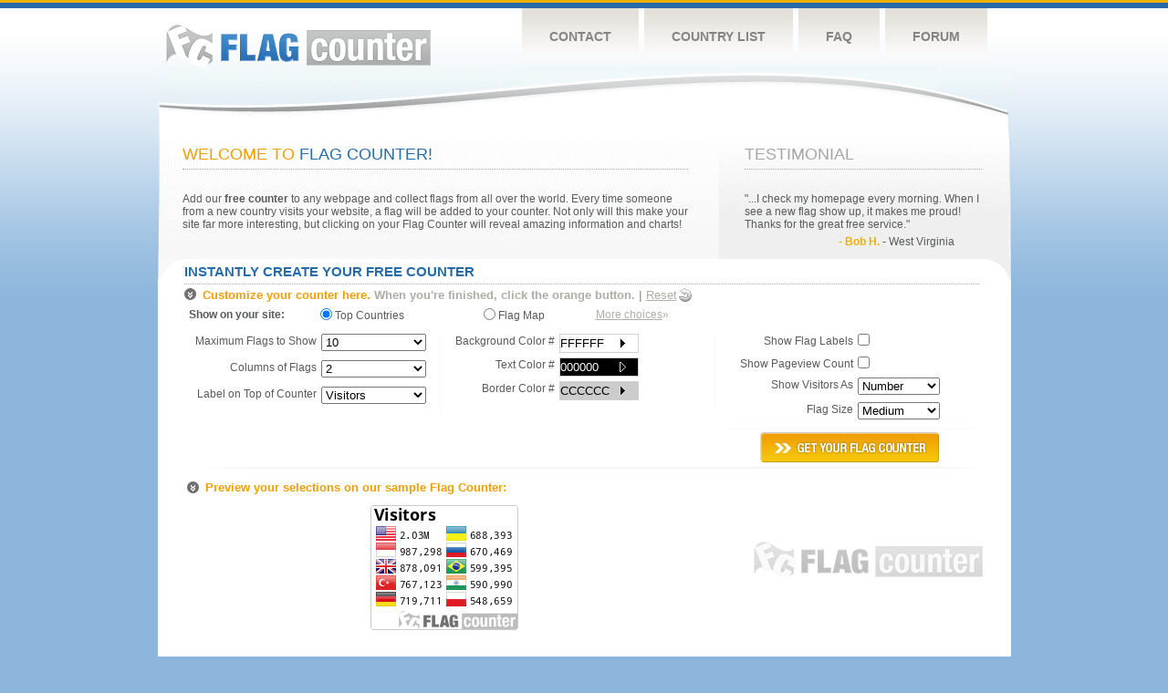

--- FILE ---
content_type: text/html
request_url: http://flagcounter.com/
body_size: 24806
content:
<!DOCTYPE html PUBLIC "-//W3C//DTD XHTML 1.0 Transitional//EN" "http://www.w3.org/TR/xhtml1/DTD/xhtml1-transitional.dtd">
<html xmlns="http://www.w3.org/1999/xhtml">
<head>
	<meta http-equiv="Content-type" content="text/html; charset=utf-8" />
	<title>Flag Counter - Free counters - Instant, easy and fun!</title>

	<link rel="icon" type="image/gif" href="https://flagcounter.com/images/fcflag.gif" />
	<link rel="stylesheet" href="css/style2.css" type="text/css" media="all" /> <link rel="stylesheet" href="css/thickbox.css" type="text/css" media="all" />
	<script type="text/javascript" language="javascript" src="js/main3.js?122611"></script>
	<script type="text/javascript" language="javascript" src="js/jscolor.js"></script>
	<script type="text/javascript" src="js/jquery.js"></script>
	<script type="text/javascript" src="js/thickbox.js"></script>
    <script src="https://www.google.com/recaptcha/api.js" async defer></script>

<script type="text/javascript">
function next(email) {
	if (email) {

	var address = document.getElementById("useremail").value;

	if (!address) {
		alert('Please enter a valid email address to register your Flag Counter, or click the "Skip" button if you do not want to.');
		return false;
		document.getElementById("useremail").focus();
	}

	var filter=/^([\w-]+(?:\.[\w-]+)*)@((?:[\w-]+\.)*\w[\w-]{0,66})\.([a-z]{2,6}(?:\.[a-z]{2})?)$/i
	if (!filter.test(address)) {
		alert('Please enter a valid email address to register your Flag Counter, or click the "Skip" button if you do not want to.');
		return false;
	}
	document.getElementById("registeremail").value = address;
	grecaptcha.execute();
	return false;
	}
	else {
		document.getElementById("counterform").submit();
	}
}
function recaptchaComplete(response) {
	document.getElementById("recaptcharesponse").value = response;
	document.getElementById("nextbuttons").innerHTML = "<b>Submitting . . .</b>"
	document.getElementById("counterform").submit();
}
function more() {
	document.getElementById("morechoiceslink").style.display="none";
	document.getElementById("morechoices").style.display="";
}
</script>
</head>
<body>
	
	<!-- Shell -->
	<div class="shell">
	<a href="/index.html"><img src="/images/holiday.png" class="holiday"></a>
		<!-- Header -->
		<div id="header">
			<!-- Logo -->
			<h1 id="logo"><a href="/index.html">Flag Counter</a></h1>

			<!-- END Logo -->
			<!-- Navigation -->
			<div class="navigation">
				<ul>
				    <li><a href="/contact.html">Contact</a></li>
				    <li><a href="/countries.html">Country List</a></li>
				    <li><a href="/faq.html">FAQ</a></li>
				    <li><a href="http://flagcounter.boardhost.com/">Forum</a></li>
				</ul>
			</div>
			<!-- END Navigation -->
		</div>
		<!-- END Header -->
		<div class="cl">&nbsp;</div>
		<!-- Content -->
			<div id="content">
				<!-- Double Column -->
				<div class="double-column">
					<div class="cl">&nbsp;</div>
					<!-- Wide Column -->
					<div class="widecolumn">
						<h2><span>Welcome to</span> Flag Counter!</h2>
						<p>Add our <b>free counter</b> to any webpage and collect flags from all over the world.  Every time someone from a new country visits your website, a flag will be added to your counter. Not only will this make your site far more interesting, but clicking on your Flag Counter will reveal amazing information and charts!</p>
					</div>
					<!-- END Wide Column -->
					<!-- Short Column -->
					<div class="shortcolumn">
						<h2>Testimonial</h2>
						<p>"...I check my homepage every morning. When I see a new flag show up, it makes me proud! Thanks for the great free service."<br /><img src="https://images.boardhost.com/invisible.gif" width="100" height="16"><span> - Bob H.</span> -  West Virginia</span></p>
					</div>
					<!-- END Short Column -->
					<div class="cl">&nbsp;</div>
				</div>
				<!-- END Double Column -->
				<!-- Customization -->
				<div class="customization">
					<h2>Instantly Create Your Free Counter <!-- <font style="font-weight:normal;font-size:11px;">&nbsp;<font color=#999999>|</font>&nbsp;&nbsp;<u><a href=/new_states.cgi>Create a U.S. State Flag Counter</a></u></font> --></h2>
					<h3>Customize your counter here.  <span>When you're finished, click the orange button.</span>&nbsp;<font color=#adafa5>| <a href="https://flagcounter.com/" style="font-weight:normal;text-decoration:none;"><font color=#adafa5><u>Reset</u></font> <img src=/images/reset.png style="margin-bottom:-3px;margin-left:-3px;"></font></a></h3>
					<form action="https://s01.flagcounter.com/flagcounter.cgi" name="counter" id="counterform" method="post" style="padding:0;margin:5px;">


						<input type=hidden name=lastoption id=lastoption value="">
						<input type=hidden name=registeremail id=registeremail value="">
						<input type=hidden name=recaptcharesponse id=recaptcharesponse value="">
						<noscript><img src="https://images.boardhost.com/2/icon_alert.gif" align="absbottom"> <strong>You must enable Javascript to create a Flag Counter!</strong><br><br></noscript>
						
<div><span style="float:left;"><b>Show on your site:</b></span><label for="topcountries"><input type=radio name=map id=topcountries value=0 checked onclick=changeimage(0) style="vertical-align:top;"> Top Countries&nbsp;&nbsp;&nbsp;</label>



						&nbsp;&nbsp;&nbsp;&nbsp;&nbsp;&nbsp;&nbsp;&nbsp;&nbsp;&nbsp;<label for="flagmap"><input type=radio name=map id=flagmap value=1 onclick=changeimage(0) style="vertical-align:top;"> Flag Map</label>&nbsp;&nbsp;
					<span id=morechoiceslink style="padding-top:2px;">&nbsp;&nbsp;&nbsp;&nbsp;<a href="javascript:more();" style="text-decoration:none;"><font color=#adafa5><u>More choices</u>&raquo;</font></a></span>
						<span style="display:none;" id=morechoices>
						&nbsp;&nbsp;<label for="usflags"><input type=radio name=map id=usflags value=8 onclick=changeimage(1) style="vertical-align:top;"> Flags from</label> <select onchange="update_flags_from();" name=flags_from id=flags_from style="width:50px;"><option value=US>US</option><option value=CA>CA</option></select>&nbsp;&nbsp;&nbsp;&nbsp;&nbsp;&nbsp;&nbsp;&nbsp;

						&nbsp;&nbsp;&nbsp;&nbsp;&nbsp;&nbsp;&nbsp;&nbsp;<label for="mini"><input type=radio name=map id=mini value=2 onclick=changeimage(0) style="vertical-align:top;"> Mini Counter&nbsp;&nbsp;</label>
						<span style="display:none;">&nbsp;&nbsp;<label for="recent"><input type=radio name=map id=recent value=9 onclick=changeimage(1) style="vertical-align:top;"> Recent Countries</label></span>
	
						</span>
						<br><br></div>
						
						<div class="cl">&nbsp;</div>
						<div class="left">
							<div class="cl">&nbsp;</div>
							<div id="maxflags">
							<label>Maximum Flags to Show</label>	
							<select name="max" id="max" onchange="changeimage(0)">
<option value="1">1</option>
<option value="2">2</option>
<option value="3">3</option>
<option value="4">4</option>
<option value="5">5</option>
<option value="6">6</option>
<option value="7">7</option>
<option value="8">8</option>
<option value="9">9</option>
<option value="10" selected>10</option>
<option value="11">11</option>
<option value="12">12</option>
<option value="13">13</option>
<option value="14">14</option>
<option value="15">15</option>
<option value="16">16</option>
<option value="17">17</option>
<option value="18">18</option>
<option value="19">19</option>
<option value="20">20</option>
<option value="21">21</option>
<option value="22">22</option>
<option value="23">23</option>
<option value="24">24</option>
<option value="25">25</option>
<option value="26">26</option>
<option value="27">27</option>
<option value="28">28</option>
<option value="29">29</option>
<option value="30">30</option>
<option value="31">31</option>
<option value="32">32</option>
<option value="33">33</option>
<option value="34">34</option>
<option value="35">35</option>
<option value="36">36</option>
<option value="37">37</option>
<option value="38">38</option>
<option value="39">39</option>
<option value="40">40</option>
<option value="41">41</option>
<option value="42">42</option>
<option value="43">43</option>
<option value="44">44</option>
<option value="45">45</option>
<option value="46">46</option>
<option value="47">47</option>
<option value="48">48</option>
<option value="49">49</option>
<option value="50">50</option>
<option value="51">51</option>
<option value="52">52</option>
<option value="53">53</option>
<option value="54">54</option>
<option value="55">55</option>
<option value="56">56</option>
<option value="57">57</option>
<option value="58">58</option>
<option value="59">59</option>
<option value="60">60</option>
<option value="61">61</option>
<option value="62">62</option>
<option value="63">63</option>
<option value="64">64</option>
<option value="65">65</option>
<option value="66">66</option>
<option value="67">67</option>
<option value="68">68</option>
<option value="69">69</option>
<option value="70">70</option>
<option value="71">71</option>
<option value="72">72</option>
<option value="73">73</option>
<option value="74">74</option>
<option value="75">75</option>
<option value="76">76</option>
<option value="77">77</option>
<option value="78">78</option>
<option value="79">79</option>
<option value="80">80</option>
<option value="81">81</option>
<option value="82">82</option>
<option value="83">83</option>
<option value="84">84</option>
<option value="85">85</option>
<option value="86">86</option>
<option value="87">87</option>
<option value="88">88</option>
<option value="89">89</option>
<option value="90">90</option>
<option value="91">91</option>
<option value="92">92</option>
<option value="93">93</option>
<option value="94">94</option>
<option value="95">95</option>
<option value="96">96</option>
<option value="97">97</option>
<option value="98">98</option>
<option value="99">99</option>
<option value="100">100</option>
<option value="101">101</option>
<option value="102">102</option>
<option value="103">103</option>
<option value="104">104</option>
<option value="105">105</option>
<option value="106">106</option>
<option value="107">107</option>
<option value="108">108</option>
<option value="109">109</option>
<option value="110">110</option>
<option value="111">111</option>
<option value="112">112</option>
<option value="113">113</option>
<option value="114">114</option>
<option value="115">115</option>
<option value="116">116</option>
<option value="117">117</option>
<option value="118">118</option>
<option value="119">119</option>
<option value="120">120</option>
<option value="121">121</option>
<option value="122">122</option>
<option value="123">123</option>
<option value="124">124</option>
<option value="125">125</option>
<option value="126">126</option>
<option value="127">127</option>
<option value="128">128</option>
<option value="129">129</option>
<option value="130">130</option>
<option value="131">131</option>
<option value="132">132</option>
<option value="133">133</option>
<option value="134">134</option>
<option value="135">135</option>
<option value="136">136</option>
<option value="137">137</option>
<option value="138">138</option>
<option value="139">139</option>
<option value="140">140</option>
<option value="141">141</option>
<option value="142">142</option>
<option value="143">143</option>
<option value="144">144</option>
<option value="145">145</option>
<option value="146">146</option>
<option value="147">147</option>
<option value="148">148</option>
<option value="149">149</option>
<option value="150">150</option>
<option value="151">151</option>
<option value="152">152</option>
<option value="153">153</option>
<option value="154">154</option>
<option value="155">155</option>
<option value="156">156</option>
<option value="157">157</option>
<option value="158">158</option>
<option value="159">159</option>
<option value="160">160</option>
<option value="161">161</option>
<option value="162">162</option>
<option value="163">163</option>
<option value="164">164</option>
<option value="165">165</option>
<option value="166">166</option>
<option value="167">167</option>
<option value="168">168</option>
<option value="169">169</option>
<option value="170">170</option>
<option value="171">171</option>
<option value="172">172</option>
<option value="173">173</option>
<option value="174">174</option>
<option value="175">175</option>
<option value="176">176</option>
<option value="177">177</option>
<option value="178">178</option>
<option value="179">179</option>
<option value="180">180</option>
<option value="181">181</option>
<option value="182">182</option>
<option value="183">183</option>
<option value="184">184</option>
<option value="185">185</option>
<option value="186">186</option>
<option value="187">187</option>
<option value="188">188</option>
<option value="189">189</option>
<option value="190">190</option>
<option value="191">191</option>
<option value="192">192</option>
<option value="193">193</option>
<option value="194">194</option>
<option value="195">195</option>
<option value="196">196</option>
<option value="197">197</option>
<option value="198">198</option>
<option value="199">199</option>
<option value="200">200</option>
<option value="201">201</option>
<option value="202">202</option>
<option value="203">203</option>
<option value="204">204</option>
<option value="205">205</option>
<option value="206">206</option>
<option value="207">207</option>
<option value="208">208</option>
<option value="209">209</option>
<option value="210">210</option>
<option value="211">211</option>
<option value="212">212</option>
<option value="213">213</option>
<option value="214">214</option>
<option value="215">215</option>
<option value="216">216</option>
<option value="217">217</option>
<option value="218">218</option>
<option value="219">219</option>
<option value="220">220</option>
<option value="221">221</option>
<option value="222">222</option>
<option value="223">223</option>
<option value="224">224</option>
<option value="225">225</option>
<option value="226">226</option>
<option value="227">227</option>
<option value="228">228</option>
<option value="229">229</option>
<option value="230">230</option>
<option value="231">231</option>
<option value="232">232</option>
<option value="233">233</option>
<option value="234">234</option>
<option value="235">235</option>
<option value="236">236</option>
<option value="237">237</option>
<option value="238">238</option>
<option value="239">239</option>
<option value="240">240</option>
<option value="241">241</option>
<option value="242">242</option>
<option value="243">243</option>
<option value="244">244</option>
<option value="245">245</option>
<option value="246">246</option>
<option value="247">247</option>
<option value="248">248</option>
<option value="249">249</option>
<option value="250">250</option>
							</select>
							</div>


							<div id="mapsize" style="display:none;">
							<label>Map Size</label>	
							<select name="size" id="size" onchange="changeimage(0)">
								<option value="t">Tiny</option><option value="s" selected="selected">Small</option><option value="m">Medium</option><option value="l">Large</option><!--<option value="xl">Huge</option>-->

							</select>	
							</div>


							<div id="display_what" style="display:none;margin-top:10px;">
							<label style="width:100px;">Display</label>	
							<select name="flags" id="flags" onchange="changeimage(0)" style="width:130px;">
								<option value="0">Pageview Count</option><option value="1">Number of Flags</option>
							</select>	
							</div>


							<div class="cl">&nbsp;</div>
							
							<div id="columnsflags">
							<label>Columns of Flags</label>	
							<select name="columns" id="columns" onchange="changeimage(0)">
								<option value="1">1</option><option value="2" selected="selected">2</option><option value="3">3</option><option value="4">4</option><option value="5">5</option><option value="6">6</option><option value="7">7</option><option value="8">8</option>
							</select>
							</div>

							<div class="cl">&nbsp;</div>
							
							<div id="counterlabel">
							<label>Label on Top of Counter</label>	
							<select name="viewers" id="viewers" onchange="changeimage(0)">
								<option value="3">none</option><option value="0" selected="selected">Visitors</option><option value="2">&raquo; custom</option>
							</select>

							<span id="customlabel" style="display:none">	
							<font face="verdana" size="1">&nbsp;&nbsp;&nbsp;&nbsp;&nbsp;&nbsp;<input type="text" name="customlabel" maxlength="60" id="customlabelinput" onkeyup="changeimage(0)" onkeydown="changeimage(0)" onchange="changeimage(0)"><p style="height: 1px; margin:0px;"></p>&nbsp;&nbsp;&nbsp;&nbsp;&nbsp;&nbsp;letters and numbers only</font>
							</span>
							</div>
	
							<div class="cl">&nbsp;</div>
						</div>	
						<div class="left-wide">
							<div class="cl">&nbsp;</div>
							<div id="bgcolor">
							<label>Background Color #</label>	
							<input type="text" class="color" style="margin-bottom: 5px; width:85px; border: 1px solid #d2d1d1; padding: 2px 0; background-image:url('https://flagcounter.com/images/arrow.gif'); background-repeat:no-repeat; cursor:pointer;" size="5" maxlength="6" name="bg" id="bg" value="FFFFFF" onkeydown="changeimage(0)" onkeyup="changeimage(0)" onchange="changeimage(0)" />
							</div>
							<div class="cl">&nbsp;</div>

							<label>Text Color #</label>	
							<input type="text" class="color" style="margin-bottom: 5px; width:85px; border: 1px solid #d2d1d1; padding: 2px 0; background-image:url('https://flagcounter.com/images/arrow.gif'); background-repeat:no-repeat; cursor:pointer;" size="5" maxlength="6" name="text" id="text" value="000000" onkeydown="changeimage(0)" onkeyup="changeimage(0)" onchange="changeimage(0)" />
							<div class="cl">&nbsp;</div>

							<label>Border Color #</label>	
							<input type="text" class="color" style="margin-bottom: 5px; width:85px; border: 1px solid #d2d1d1; padding: 2px 0; background-image:url('https://flagcounter.com/images/arrow.gif'); background-repeat:no-repeat; cursor:pointer;" size="5" maxlength="6" name="border" id="border" value="CCCCCC" onkeydown="changeimage(0)" onkeyup="changeimage(0)" onchange="changeimage(0)" />
							<div class="cl">&nbsp;</div>
						</div>	
						
						<div class="right">
							<div id="flagsxlcheckbox" style="display:none;">
							<label for="flagsxl">Use Large Flags</label>

							<input type="checkbox" class="checkbox" name="flagsxl" id="flagsxl" onclick="changeimage(0)" />
							</div>


							<div id="flaglabels">
							<label for="labels">Show Flag Labels</label>

							<input type="checkbox" class="checkbox" name="labels" id="labels" onclick="changeimage(0)" />
							</div>
							<div class="cl">&nbsp;</div>


							<div id="pageviewcount" style="padding-top:2px;">
							<label for="pageviews">Show Pageview Count</label>
							<input type="checkbox" class="checkbox" name="pageviews" id="pageviews" value="1" onclick="changeimage(0)" />
							</div>
							<div id="percentageshow" style="padding-top:2px;margin-bottom:-2px;">
							<label for="percent"><nobr>Show Visitors As</nobr></label>
							<select name="percent" id="percent" onchange="changeimage(0)" style="width:90px;margin-bottom:8px;">
								<option value="0" selected="selected">Number</option><option value="1">Percentage</option></select>
							</div>


							<div id="flagnum" style="display:none;">
							<label for="flag_num">Show Number of Flags</label>

							<input type="checkbox" class="checkbox" name="flag_num" id="flag_num" value="1" onclick="changeimage(0)" />
							</div>	

							<div id="flagsize">
							<label for="flagsize">Flag Size</label>
							<select name="newsize" id="newsize" onchange="changeimage(0)" style="width:90px;">
								<option value="s">Small</option><option value="m" selected="selected">Medium</option><option value="l">Large</option></select>

							</div>



							<div class="cl">&nbsp;</div>
							<div class="get-counter">

								<a href="#TB_inline?height=310&width=470&inlineId=continueContent&modal=true" class="thickbox"><img src="/css/images/btn-get-counter.gif" /></a>	
								

								<div id="continueContent" style="display:none;">
								<p>
								<b><font style="font-size:18px;">Would you like to enable additional features and settings for your counter?</b></font> <font style="font-size:12px;"><a href=javascript:next(0);><u>No thanks &raquo;</u></a> </font>

								<br><img src=https://images.boardhost.com/invisible.gif height=13><br><b>Optionally enter your valid email address below to be sent a password to unlock the Flag Counter Management section (you can't do this later!).</b>  
								<br><img src=https://images.boardhost.com/invisible.gif height=6><br>

								<img src=/images/gem_okay.png align=absbottom> Manage additional features and settings for your counter.<br>
								<img src=/images/gem_okay.png align=absbottom> Optionally password protect your counter's statistics and information.<br>
								<img src=/images/gem_okay.png align=absbottom> Access your counter's HTML code if you lose it.<br>
								<img src=/images/gem_okay.png align=absbottom> Prevent your own visits from being included in your statistics.<br>
								<img src=https://images.boardhost.com/invisible.gif height=15><br>

								<table border=0 cellpadding=0 cellspacing=0 style="padding-bottom:12px;"><tr><td valign=top><img src=https://images.boardhost.com/invisible.gif height=3><br>
								<font style="font-size:18px;"><b><nobr>Your Email:&nbsp;</nobr></b></font></td><td> <input type=text id=useremail name=useremail placeholder="optional" size=32 style="font-size:17px;"><br><font style="font-size:12px;"><b>Please double check!</b>  <font style="font-size:10px;">Don't worry, we hate spam.<br>
								We won't add you to any mailing list or misuse your email. <a href=/privacy.html target=_privacy><u>Privacy Policy</u></a></font></font>
								
								    <div class="g-recaptcha"
         							 data-sitekey="6Lf6lnwUAAAAANFVraFab6vQA_WPVYmg1TNbh15d"
         							 data-callback="recaptchaComplete"
         							 data-size="invisible">
    								</div>
    								</td></tr></table>

								<img src=/images/fc_bw_small.png style="float:left;float:bottom;padding-left:12px;">
								<p align=right>
								<div id=nextbuttons align=right><input type="submit" value="&nbsp;&nbsp;Skip&nbsp;&nbsp;" onclick=next(0); /> <input type="submit" style="font-weight:bold; " value="&nbsp;&nbsp;Register&nbsp;&nbsp;" onclick=next(1); /></div>
								</p>



								</p>
								</div>
							</div>
						</div>
						<div class="cl">&nbsp;</div>
					</form>
				</div>
				<!-- END Customization -->
				<!-- Example -->
				<div class="example" style="margin-left:12px;">
					<h3>Preview your selections on our sample Flag Counter:&nbsp;<img src="loading.gif" id="loading" style="position:absolute;width:30px;margin-top:-9px;display:none;" /></h3>
					<div class="cl">&nbsp;</div>
					<div class="visitors" align=center>
					<!-- Visitors -->
					<a href="https://s01.flagcounter.com/more/88"><img src="https://s01.flagcounter.com/count2/88/bg_FFFFFF/txt_000000/border_CCCCCC/columns_2/maxflags_10/viewers_0/labels_0/pageviews_0/flags_0/" id="flagcounter" border="0" style="z-index:100" alt="Free counters!" /></a>
					<!-- END Visitors -->
					</div>
					<h1 id="logo2"><a href="#">Flag Counter</a></h1>
					<div class="cl">&nbsp;</div>
				</div>
				<!-- END Example -->
			</div>
			<!-- END Content -->





	</div>
	<!-- END Shell -->
	<!-- Footer -->
	<div id="footer">
		<div class="shell">
			<div class="cl">&nbsp;</div>
			<p class="left"><a href="/contact.html">Contact</a>  |  <a href="/terms.html">Terms of Service</a> | <a href="/privacy.html">Privacy Policy</a> | &copy; <a href=https://boardhost.com>Boardhost.com, Inc.</a>  	
			</p>
			<p class="right">
			<font color=#ffffff>This product includes GeoLite2 data created by MaxMind, available from <a href="http://www.maxmind.com"><font color=#ffffff><u>http://www.maxmind.com/</u></font></a>.</font>
			</p>
			<div class="cl">&nbsp;</div>
		</div>
	</div>
	<!-- END Footer -->
</body>
</html>


--- FILE ---
content_type: text/html; charset=utf-8
request_url: https://www.google.com/recaptcha/api2/anchor?ar=1&k=6Lf6lnwUAAAAANFVraFab6vQA_WPVYmg1TNbh15d&co=aHR0cDovL2ZsYWdjb3VudGVyLmNvbTo4MA..&hl=en&v=PoyoqOPhxBO7pBk68S4YbpHZ&size=invisible&anchor-ms=20000&execute-ms=30000&cb=qawouw2zj8lp
body_size: 49439
content:
<!DOCTYPE HTML><html dir="ltr" lang="en"><head><meta http-equiv="Content-Type" content="text/html; charset=UTF-8">
<meta http-equiv="X-UA-Compatible" content="IE=edge">
<title>reCAPTCHA</title>
<style type="text/css">
/* cyrillic-ext */
@font-face {
  font-family: 'Roboto';
  font-style: normal;
  font-weight: 400;
  font-stretch: 100%;
  src: url(//fonts.gstatic.com/s/roboto/v48/KFO7CnqEu92Fr1ME7kSn66aGLdTylUAMa3GUBHMdazTgWw.woff2) format('woff2');
  unicode-range: U+0460-052F, U+1C80-1C8A, U+20B4, U+2DE0-2DFF, U+A640-A69F, U+FE2E-FE2F;
}
/* cyrillic */
@font-face {
  font-family: 'Roboto';
  font-style: normal;
  font-weight: 400;
  font-stretch: 100%;
  src: url(//fonts.gstatic.com/s/roboto/v48/KFO7CnqEu92Fr1ME7kSn66aGLdTylUAMa3iUBHMdazTgWw.woff2) format('woff2');
  unicode-range: U+0301, U+0400-045F, U+0490-0491, U+04B0-04B1, U+2116;
}
/* greek-ext */
@font-face {
  font-family: 'Roboto';
  font-style: normal;
  font-weight: 400;
  font-stretch: 100%;
  src: url(//fonts.gstatic.com/s/roboto/v48/KFO7CnqEu92Fr1ME7kSn66aGLdTylUAMa3CUBHMdazTgWw.woff2) format('woff2');
  unicode-range: U+1F00-1FFF;
}
/* greek */
@font-face {
  font-family: 'Roboto';
  font-style: normal;
  font-weight: 400;
  font-stretch: 100%;
  src: url(//fonts.gstatic.com/s/roboto/v48/KFO7CnqEu92Fr1ME7kSn66aGLdTylUAMa3-UBHMdazTgWw.woff2) format('woff2');
  unicode-range: U+0370-0377, U+037A-037F, U+0384-038A, U+038C, U+038E-03A1, U+03A3-03FF;
}
/* math */
@font-face {
  font-family: 'Roboto';
  font-style: normal;
  font-weight: 400;
  font-stretch: 100%;
  src: url(//fonts.gstatic.com/s/roboto/v48/KFO7CnqEu92Fr1ME7kSn66aGLdTylUAMawCUBHMdazTgWw.woff2) format('woff2');
  unicode-range: U+0302-0303, U+0305, U+0307-0308, U+0310, U+0312, U+0315, U+031A, U+0326-0327, U+032C, U+032F-0330, U+0332-0333, U+0338, U+033A, U+0346, U+034D, U+0391-03A1, U+03A3-03A9, U+03B1-03C9, U+03D1, U+03D5-03D6, U+03F0-03F1, U+03F4-03F5, U+2016-2017, U+2034-2038, U+203C, U+2040, U+2043, U+2047, U+2050, U+2057, U+205F, U+2070-2071, U+2074-208E, U+2090-209C, U+20D0-20DC, U+20E1, U+20E5-20EF, U+2100-2112, U+2114-2115, U+2117-2121, U+2123-214F, U+2190, U+2192, U+2194-21AE, U+21B0-21E5, U+21F1-21F2, U+21F4-2211, U+2213-2214, U+2216-22FF, U+2308-230B, U+2310, U+2319, U+231C-2321, U+2336-237A, U+237C, U+2395, U+239B-23B7, U+23D0, U+23DC-23E1, U+2474-2475, U+25AF, U+25B3, U+25B7, U+25BD, U+25C1, U+25CA, U+25CC, U+25FB, U+266D-266F, U+27C0-27FF, U+2900-2AFF, U+2B0E-2B11, U+2B30-2B4C, U+2BFE, U+3030, U+FF5B, U+FF5D, U+1D400-1D7FF, U+1EE00-1EEFF;
}
/* symbols */
@font-face {
  font-family: 'Roboto';
  font-style: normal;
  font-weight: 400;
  font-stretch: 100%;
  src: url(//fonts.gstatic.com/s/roboto/v48/KFO7CnqEu92Fr1ME7kSn66aGLdTylUAMaxKUBHMdazTgWw.woff2) format('woff2');
  unicode-range: U+0001-000C, U+000E-001F, U+007F-009F, U+20DD-20E0, U+20E2-20E4, U+2150-218F, U+2190, U+2192, U+2194-2199, U+21AF, U+21E6-21F0, U+21F3, U+2218-2219, U+2299, U+22C4-22C6, U+2300-243F, U+2440-244A, U+2460-24FF, U+25A0-27BF, U+2800-28FF, U+2921-2922, U+2981, U+29BF, U+29EB, U+2B00-2BFF, U+4DC0-4DFF, U+FFF9-FFFB, U+10140-1018E, U+10190-1019C, U+101A0, U+101D0-101FD, U+102E0-102FB, U+10E60-10E7E, U+1D2C0-1D2D3, U+1D2E0-1D37F, U+1F000-1F0FF, U+1F100-1F1AD, U+1F1E6-1F1FF, U+1F30D-1F30F, U+1F315, U+1F31C, U+1F31E, U+1F320-1F32C, U+1F336, U+1F378, U+1F37D, U+1F382, U+1F393-1F39F, U+1F3A7-1F3A8, U+1F3AC-1F3AF, U+1F3C2, U+1F3C4-1F3C6, U+1F3CA-1F3CE, U+1F3D4-1F3E0, U+1F3ED, U+1F3F1-1F3F3, U+1F3F5-1F3F7, U+1F408, U+1F415, U+1F41F, U+1F426, U+1F43F, U+1F441-1F442, U+1F444, U+1F446-1F449, U+1F44C-1F44E, U+1F453, U+1F46A, U+1F47D, U+1F4A3, U+1F4B0, U+1F4B3, U+1F4B9, U+1F4BB, U+1F4BF, U+1F4C8-1F4CB, U+1F4D6, U+1F4DA, U+1F4DF, U+1F4E3-1F4E6, U+1F4EA-1F4ED, U+1F4F7, U+1F4F9-1F4FB, U+1F4FD-1F4FE, U+1F503, U+1F507-1F50B, U+1F50D, U+1F512-1F513, U+1F53E-1F54A, U+1F54F-1F5FA, U+1F610, U+1F650-1F67F, U+1F687, U+1F68D, U+1F691, U+1F694, U+1F698, U+1F6AD, U+1F6B2, U+1F6B9-1F6BA, U+1F6BC, U+1F6C6-1F6CF, U+1F6D3-1F6D7, U+1F6E0-1F6EA, U+1F6F0-1F6F3, U+1F6F7-1F6FC, U+1F700-1F7FF, U+1F800-1F80B, U+1F810-1F847, U+1F850-1F859, U+1F860-1F887, U+1F890-1F8AD, U+1F8B0-1F8BB, U+1F8C0-1F8C1, U+1F900-1F90B, U+1F93B, U+1F946, U+1F984, U+1F996, U+1F9E9, U+1FA00-1FA6F, U+1FA70-1FA7C, U+1FA80-1FA89, U+1FA8F-1FAC6, U+1FACE-1FADC, U+1FADF-1FAE9, U+1FAF0-1FAF8, U+1FB00-1FBFF;
}
/* vietnamese */
@font-face {
  font-family: 'Roboto';
  font-style: normal;
  font-weight: 400;
  font-stretch: 100%;
  src: url(//fonts.gstatic.com/s/roboto/v48/KFO7CnqEu92Fr1ME7kSn66aGLdTylUAMa3OUBHMdazTgWw.woff2) format('woff2');
  unicode-range: U+0102-0103, U+0110-0111, U+0128-0129, U+0168-0169, U+01A0-01A1, U+01AF-01B0, U+0300-0301, U+0303-0304, U+0308-0309, U+0323, U+0329, U+1EA0-1EF9, U+20AB;
}
/* latin-ext */
@font-face {
  font-family: 'Roboto';
  font-style: normal;
  font-weight: 400;
  font-stretch: 100%;
  src: url(//fonts.gstatic.com/s/roboto/v48/KFO7CnqEu92Fr1ME7kSn66aGLdTylUAMa3KUBHMdazTgWw.woff2) format('woff2');
  unicode-range: U+0100-02BA, U+02BD-02C5, U+02C7-02CC, U+02CE-02D7, U+02DD-02FF, U+0304, U+0308, U+0329, U+1D00-1DBF, U+1E00-1E9F, U+1EF2-1EFF, U+2020, U+20A0-20AB, U+20AD-20C0, U+2113, U+2C60-2C7F, U+A720-A7FF;
}
/* latin */
@font-face {
  font-family: 'Roboto';
  font-style: normal;
  font-weight: 400;
  font-stretch: 100%;
  src: url(//fonts.gstatic.com/s/roboto/v48/KFO7CnqEu92Fr1ME7kSn66aGLdTylUAMa3yUBHMdazQ.woff2) format('woff2');
  unicode-range: U+0000-00FF, U+0131, U+0152-0153, U+02BB-02BC, U+02C6, U+02DA, U+02DC, U+0304, U+0308, U+0329, U+2000-206F, U+20AC, U+2122, U+2191, U+2193, U+2212, U+2215, U+FEFF, U+FFFD;
}
/* cyrillic-ext */
@font-face {
  font-family: 'Roboto';
  font-style: normal;
  font-weight: 500;
  font-stretch: 100%;
  src: url(//fonts.gstatic.com/s/roboto/v48/KFO7CnqEu92Fr1ME7kSn66aGLdTylUAMa3GUBHMdazTgWw.woff2) format('woff2');
  unicode-range: U+0460-052F, U+1C80-1C8A, U+20B4, U+2DE0-2DFF, U+A640-A69F, U+FE2E-FE2F;
}
/* cyrillic */
@font-face {
  font-family: 'Roboto';
  font-style: normal;
  font-weight: 500;
  font-stretch: 100%;
  src: url(//fonts.gstatic.com/s/roboto/v48/KFO7CnqEu92Fr1ME7kSn66aGLdTylUAMa3iUBHMdazTgWw.woff2) format('woff2');
  unicode-range: U+0301, U+0400-045F, U+0490-0491, U+04B0-04B1, U+2116;
}
/* greek-ext */
@font-face {
  font-family: 'Roboto';
  font-style: normal;
  font-weight: 500;
  font-stretch: 100%;
  src: url(//fonts.gstatic.com/s/roboto/v48/KFO7CnqEu92Fr1ME7kSn66aGLdTylUAMa3CUBHMdazTgWw.woff2) format('woff2');
  unicode-range: U+1F00-1FFF;
}
/* greek */
@font-face {
  font-family: 'Roboto';
  font-style: normal;
  font-weight: 500;
  font-stretch: 100%;
  src: url(//fonts.gstatic.com/s/roboto/v48/KFO7CnqEu92Fr1ME7kSn66aGLdTylUAMa3-UBHMdazTgWw.woff2) format('woff2');
  unicode-range: U+0370-0377, U+037A-037F, U+0384-038A, U+038C, U+038E-03A1, U+03A3-03FF;
}
/* math */
@font-face {
  font-family: 'Roboto';
  font-style: normal;
  font-weight: 500;
  font-stretch: 100%;
  src: url(//fonts.gstatic.com/s/roboto/v48/KFO7CnqEu92Fr1ME7kSn66aGLdTylUAMawCUBHMdazTgWw.woff2) format('woff2');
  unicode-range: U+0302-0303, U+0305, U+0307-0308, U+0310, U+0312, U+0315, U+031A, U+0326-0327, U+032C, U+032F-0330, U+0332-0333, U+0338, U+033A, U+0346, U+034D, U+0391-03A1, U+03A3-03A9, U+03B1-03C9, U+03D1, U+03D5-03D6, U+03F0-03F1, U+03F4-03F5, U+2016-2017, U+2034-2038, U+203C, U+2040, U+2043, U+2047, U+2050, U+2057, U+205F, U+2070-2071, U+2074-208E, U+2090-209C, U+20D0-20DC, U+20E1, U+20E5-20EF, U+2100-2112, U+2114-2115, U+2117-2121, U+2123-214F, U+2190, U+2192, U+2194-21AE, U+21B0-21E5, U+21F1-21F2, U+21F4-2211, U+2213-2214, U+2216-22FF, U+2308-230B, U+2310, U+2319, U+231C-2321, U+2336-237A, U+237C, U+2395, U+239B-23B7, U+23D0, U+23DC-23E1, U+2474-2475, U+25AF, U+25B3, U+25B7, U+25BD, U+25C1, U+25CA, U+25CC, U+25FB, U+266D-266F, U+27C0-27FF, U+2900-2AFF, U+2B0E-2B11, U+2B30-2B4C, U+2BFE, U+3030, U+FF5B, U+FF5D, U+1D400-1D7FF, U+1EE00-1EEFF;
}
/* symbols */
@font-face {
  font-family: 'Roboto';
  font-style: normal;
  font-weight: 500;
  font-stretch: 100%;
  src: url(//fonts.gstatic.com/s/roboto/v48/KFO7CnqEu92Fr1ME7kSn66aGLdTylUAMaxKUBHMdazTgWw.woff2) format('woff2');
  unicode-range: U+0001-000C, U+000E-001F, U+007F-009F, U+20DD-20E0, U+20E2-20E4, U+2150-218F, U+2190, U+2192, U+2194-2199, U+21AF, U+21E6-21F0, U+21F3, U+2218-2219, U+2299, U+22C4-22C6, U+2300-243F, U+2440-244A, U+2460-24FF, U+25A0-27BF, U+2800-28FF, U+2921-2922, U+2981, U+29BF, U+29EB, U+2B00-2BFF, U+4DC0-4DFF, U+FFF9-FFFB, U+10140-1018E, U+10190-1019C, U+101A0, U+101D0-101FD, U+102E0-102FB, U+10E60-10E7E, U+1D2C0-1D2D3, U+1D2E0-1D37F, U+1F000-1F0FF, U+1F100-1F1AD, U+1F1E6-1F1FF, U+1F30D-1F30F, U+1F315, U+1F31C, U+1F31E, U+1F320-1F32C, U+1F336, U+1F378, U+1F37D, U+1F382, U+1F393-1F39F, U+1F3A7-1F3A8, U+1F3AC-1F3AF, U+1F3C2, U+1F3C4-1F3C6, U+1F3CA-1F3CE, U+1F3D4-1F3E0, U+1F3ED, U+1F3F1-1F3F3, U+1F3F5-1F3F7, U+1F408, U+1F415, U+1F41F, U+1F426, U+1F43F, U+1F441-1F442, U+1F444, U+1F446-1F449, U+1F44C-1F44E, U+1F453, U+1F46A, U+1F47D, U+1F4A3, U+1F4B0, U+1F4B3, U+1F4B9, U+1F4BB, U+1F4BF, U+1F4C8-1F4CB, U+1F4D6, U+1F4DA, U+1F4DF, U+1F4E3-1F4E6, U+1F4EA-1F4ED, U+1F4F7, U+1F4F9-1F4FB, U+1F4FD-1F4FE, U+1F503, U+1F507-1F50B, U+1F50D, U+1F512-1F513, U+1F53E-1F54A, U+1F54F-1F5FA, U+1F610, U+1F650-1F67F, U+1F687, U+1F68D, U+1F691, U+1F694, U+1F698, U+1F6AD, U+1F6B2, U+1F6B9-1F6BA, U+1F6BC, U+1F6C6-1F6CF, U+1F6D3-1F6D7, U+1F6E0-1F6EA, U+1F6F0-1F6F3, U+1F6F7-1F6FC, U+1F700-1F7FF, U+1F800-1F80B, U+1F810-1F847, U+1F850-1F859, U+1F860-1F887, U+1F890-1F8AD, U+1F8B0-1F8BB, U+1F8C0-1F8C1, U+1F900-1F90B, U+1F93B, U+1F946, U+1F984, U+1F996, U+1F9E9, U+1FA00-1FA6F, U+1FA70-1FA7C, U+1FA80-1FA89, U+1FA8F-1FAC6, U+1FACE-1FADC, U+1FADF-1FAE9, U+1FAF0-1FAF8, U+1FB00-1FBFF;
}
/* vietnamese */
@font-face {
  font-family: 'Roboto';
  font-style: normal;
  font-weight: 500;
  font-stretch: 100%;
  src: url(//fonts.gstatic.com/s/roboto/v48/KFO7CnqEu92Fr1ME7kSn66aGLdTylUAMa3OUBHMdazTgWw.woff2) format('woff2');
  unicode-range: U+0102-0103, U+0110-0111, U+0128-0129, U+0168-0169, U+01A0-01A1, U+01AF-01B0, U+0300-0301, U+0303-0304, U+0308-0309, U+0323, U+0329, U+1EA0-1EF9, U+20AB;
}
/* latin-ext */
@font-face {
  font-family: 'Roboto';
  font-style: normal;
  font-weight: 500;
  font-stretch: 100%;
  src: url(//fonts.gstatic.com/s/roboto/v48/KFO7CnqEu92Fr1ME7kSn66aGLdTylUAMa3KUBHMdazTgWw.woff2) format('woff2');
  unicode-range: U+0100-02BA, U+02BD-02C5, U+02C7-02CC, U+02CE-02D7, U+02DD-02FF, U+0304, U+0308, U+0329, U+1D00-1DBF, U+1E00-1E9F, U+1EF2-1EFF, U+2020, U+20A0-20AB, U+20AD-20C0, U+2113, U+2C60-2C7F, U+A720-A7FF;
}
/* latin */
@font-face {
  font-family: 'Roboto';
  font-style: normal;
  font-weight: 500;
  font-stretch: 100%;
  src: url(//fonts.gstatic.com/s/roboto/v48/KFO7CnqEu92Fr1ME7kSn66aGLdTylUAMa3yUBHMdazQ.woff2) format('woff2');
  unicode-range: U+0000-00FF, U+0131, U+0152-0153, U+02BB-02BC, U+02C6, U+02DA, U+02DC, U+0304, U+0308, U+0329, U+2000-206F, U+20AC, U+2122, U+2191, U+2193, U+2212, U+2215, U+FEFF, U+FFFD;
}
/* cyrillic-ext */
@font-face {
  font-family: 'Roboto';
  font-style: normal;
  font-weight: 900;
  font-stretch: 100%;
  src: url(//fonts.gstatic.com/s/roboto/v48/KFO7CnqEu92Fr1ME7kSn66aGLdTylUAMa3GUBHMdazTgWw.woff2) format('woff2');
  unicode-range: U+0460-052F, U+1C80-1C8A, U+20B4, U+2DE0-2DFF, U+A640-A69F, U+FE2E-FE2F;
}
/* cyrillic */
@font-face {
  font-family: 'Roboto';
  font-style: normal;
  font-weight: 900;
  font-stretch: 100%;
  src: url(//fonts.gstatic.com/s/roboto/v48/KFO7CnqEu92Fr1ME7kSn66aGLdTylUAMa3iUBHMdazTgWw.woff2) format('woff2');
  unicode-range: U+0301, U+0400-045F, U+0490-0491, U+04B0-04B1, U+2116;
}
/* greek-ext */
@font-face {
  font-family: 'Roboto';
  font-style: normal;
  font-weight: 900;
  font-stretch: 100%;
  src: url(//fonts.gstatic.com/s/roboto/v48/KFO7CnqEu92Fr1ME7kSn66aGLdTylUAMa3CUBHMdazTgWw.woff2) format('woff2');
  unicode-range: U+1F00-1FFF;
}
/* greek */
@font-face {
  font-family: 'Roboto';
  font-style: normal;
  font-weight: 900;
  font-stretch: 100%;
  src: url(//fonts.gstatic.com/s/roboto/v48/KFO7CnqEu92Fr1ME7kSn66aGLdTylUAMa3-UBHMdazTgWw.woff2) format('woff2');
  unicode-range: U+0370-0377, U+037A-037F, U+0384-038A, U+038C, U+038E-03A1, U+03A3-03FF;
}
/* math */
@font-face {
  font-family: 'Roboto';
  font-style: normal;
  font-weight: 900;
  font-stretch: 100%;
  src: url(//fonts.gstatic.com/s/roboto/v48/KFO7CnqEu92Fr1ME7kSn66aGLdTylUAMawCUBHMdazTgWw.woff2) format('woff2');
  unicode-range: U+0302-0303, U+0305, U+0307-0308, U+0310, U+0312, U+0315, U+031A, U+0326-0327, U+032C, U+032F-0330, U+0332-0333, U+0338, U+033A, U+0346, U+034D, U+0391-03A1, U+03A3-03A9, U+03B1-03C9, U+03D1, U+03D5-03D6, U+03F0-03F1, U+03F4-03F5, U+2016-2017, U+2034-2038, U+203C, U+2040, U+2043, U+2047, U+2050, U+2057, U+205F, U+2070-2071, U+2074-208E, U+2090-209C, U+20D0-20DC, U+20E1, U+20E5-20EF, U+2100-2112, U+2114-2115, U+2117-2121, U+2123-214F, U+2190, U+2192, U+2194-21AE, U+21B0-21E5, U+21F1-21F2, U+21F4-2211, U+2213-2214, U+2216-22FF, U+2308-230B, U+2310, U+2319, U+231C-2321, U+2336-237A, U+237C, U+2395, U+239B-23B7, U+23D0, U+23DC-23E1, U+2474-2475, U+25AF, U+25B3, U+25B7, U+25BD, U+25C1, U+25CA, U+25CC, U+25FB, U+266D-266F, U+27C0-27FF, U+2900-2AFF, U+2B0E-2B11, U+2B30-2B4C, U+2BFE, U+3030, U+FF5B, U+FF5D, U+1D400-1D7FF, U+1EE00-1EEFF;
}
/* symbols */
@font-face {
  font-family: 'Roboto';
  font-style: normal;
  font-weight: 900;
  font-stretch: 100%;
  src: url(//fonts.gstatic.com/s/roboto/v48/KFO7CnqEu92Fr1ME7kSn66aGLdTylUAMaxKUBHMdazTgWw.woff2) format('woff2');
  unicode-range: U+0001-000C, U+000E-001F, U+007F-009F, U+20DD-20E0, U+20E2-20E4, U+2150-218F, U+2190, U+2192, U+2194-2199, U+21AF, U+21E6-21F0, U+21F3, U+2218-2219, U+2299, U+22C4-22C6, U+2300-243F, U+2440-244A, U+2460-24FF, U+25A0-27BF, U+2800-28FF, U+2921-2922, U+2981, U+29BF, U+29EB, U+2B00-2BFF, U+4DC0-4DFF, U+FFF9-FFFB, U+10140-1018E, U+10190-1019C, U+101A0, U+101D0-101FD, U+102E0-102FB, U+10E60-10E7E, U+1D2C0-1D2D3, U+1D2E0-1D37F, U+1F000-1F0FF, U+1F100-1F1AD, U+1F1E6-1F1FF, U+1F30D-1F30F, U+1F315, U+1F31C, U+1F31E, U+1F320-1F32C, U+1F336, U+1F378, U+1F37D, U+1F382, U+1F393-1F39F, U+1F3A7-1F3A8, U+1F3AC-1F3AF, U+1F3C2, U+1F3C4-1F3C6, U+1F3CA-1F3CE, U+1F3D4-1F3E0, U+1F3ED, U+1F3F1-1F3F3, U+1F3F5-1F3F7, U+1F408, U+1F415, U+1F41F, U+1F426, U+1F43F, U+1F441-1F442, U+1F444, U+1F446-1F449, U+1F44C-1F44E, U+1F453, U+1F46A, U+1F47D, U+1F4A3, U+1F4B0, U+1F4B3, U+1F4B9, U+1F4BB, U+1F4BF, U+1F4C8-1F4CB, U+1F4D6, U+1F4DA, U+1F4DF, U+1F4E3-1F4E6, U+1F4EA-1F4ED, U+1F4F7, U+1F4F9-1F4FB, U+1F4FD-1F4FE, U+1F503, U+1F507-1F50B, U+1F50D, U+1F512-1F513, U+1F53E-1F54A, U+1F54F-1F5FA, U+1F610, U+1F650-1F67F, U+1F687, U+1F68D, U+1F691, U+1F694, U+1F698, U+1F6AD, U+1F6B2, U+1F6B9-1F6BA, U+1F6BC, U+1F6C6-1F6CF, U+1F6D3-1F6D7, U+1F6E0-1F6EA, U+1F6F0-1F6F3, U+1F6F7-1F6FC, U+1F700-1F7FF, U+1F800-1F80B, U+1F810-1F847, U+1F850-1F859, U+1F860-1F887, U+1F890-1F8AD, U+1F8B0-1F8BB, U+1F8C0-1F8C1, U+1F900-1F90B, U+1F93B, U+1F946, U+1F984, U+1F996, U+1F9E9, U+1FA00-1FA6F, U+1FA70-1FA7C, U+1FA80-1FA89, U+1FA8F-1FAC6, U+1FACE-1FADC, U+1FADF-1FAE9, U+1FAF0-1FAF8, U+1FB00-1FBFF;
}
/* vietnamese */
@font-face {
  font-family: 'Roboto';
  font-style: normal;
  font-weight: 900;
  font-stretch: 100%;
  src: url(//fonts.gstatic.com/s/roboto/v48/KFO7CnqEu92Fr1ME7kSn66aGLdTylUAMa3OUBHMdazTgWw.woff2) format('woff2');
  unicode-range: U+0102-0103, U+0110-0111, U+0128-0129, U+0168-0169, U+01A0-01A1, U+01AF-01B0, U+0300-0301, U+0303-0304, U+0308-0309, U+0323, U+0329, U+1EA0-1EF9, U+20AB;
}
/* latin-ext */
@font-face {
  font-family: 'Roboto';
  font-style: normal;
  font-weight: 900;
  font-stretch: 100%;
  src: url(//fonts.gstatic.com/s/roboto/v48/KFO7CnqEu92Fr1ME7kSn66aGLdTylUAMa3KUBHMdazTgWw.woff2) format('woff2');
  unicode-range: U+0100-02BA, U+02BD-02C5, U+02C7-02CC, U+02CE-02D7, U+02DD-02FF, U+0304, U+0308, U+0329, U+1D00-1DBF, U+1E00-1E9F, U+1EF2-1EFF, U+2020, U+20A0-20AB, U+20AD-20C0, U+2113, U+2C60-2C7F, U+A720-A7FF;
}
/* latin */
@font-face {
  font-family: 'Roboto';
  font-style: normal;
  font-weight: 900;
  font-stretch: 100%;
  src: url(//fonts.gstatic.com/s/roboto/v48/KFO7CnqEu92Fr1ME7kSn66aGLdTylUAMa3yUBHMdazQ.woff2) format('woff2');
  unicode-range: U+0000-00FF, U+0131, U+0152-0153, U+02BB-02BC, U+02C6, U+02DA, U+02DC, U+0304, U+0308, U+0329, U+2000-206F, U+20AC, U+2122, U+2191, U+2193, U+2212, U+2215, U+FEFF, U+FFFD;
}

</style>
<link rel="stylesheet" type="text/css" href="https://www.gstatic.com/recaptcha/releases/PoyoqOPhxBO7pBk68S4YbpHZ/styles__ltr.css">
<script nonce="VBaJSPKHN-iKavsaNbANGg" type="text/javascript">window['__recaptcha_api'] = 'https://www.google.com/recaptcha/api2/';</script>
<script type="text/javascript" src="https://www.gstatic.com/recaptcha/releases/PoyoqOPhxBO7pBk68S4YbpHZ/recaptcha__en.js" nonce="VBaJSPKHN-iKavsaNbANGg">
      
    </script></head>
<body><div id="rc-anchor-alert" class="rc-anchor-alert"></div>
<input type="hidden" id="recaptcha-token" value="[base64]">
<script type="text/javascript" nonce="VBaJSPKHN-iKavsaNbANGg">
      recaptcha.anchor.Main.init("[\x22ainput\x22,[\x22bgdata\x22,\x22\x22,\[base64]/[base64]/[base64]/ZyhXLGgpOnEoW04sMjEsbF0sVywwKSxoKSxmYWxzZSxmYWxzZSl9Y2F0Y2goayl7RygzNTgsVyk/[base64]/[base64]/[base64]/[base64]/[base64]/[base64]/[base64]/bmV3IEJbT10oRFswXSk6dz09Mj9uZXcgQltPXShEWzBdLERbMV0pOnc9PTM/bmV3IEJbT10oRFswXSxEWzFdLERbMl0pOnc9PTQ/[base64]/[base64]/[base64]/[base64]/[base64]\\u003d\x22,\[base64]\x22,\[base64]/[base64]/[base64]/NU7CpMKpdkPCrcK1dcK1dcO1wo15acKOWlgDw4HDkVrDjgw9w4UPRSVIw6tjwrrDsk/DmTkSFEV5w4HDu8KDw5Ihwoc2PsKewqMvwrfCg8O2w7vDvAbDgsOIw4rCtFICCQXCrcOSw5pTbMO7w5x5w7PCsQ9ew7VdfW1/OMO0wp9LwoDCg8KOw4puU8K1OcObRMK5Inxmw54Xw4/Ct8Orw6vCoWDCtFxoa1oow4rCtCUJw69uJ8KbwqB8ZsOIOShaeFAkUsKgwqrCgiEVKMKzwrZjSsOjK8KAwoDDpnsyw5/CgcKNwpNgw6AhRcOHwqLCnRTCjcKwwqnDisOeb8KcTifDpQvCnjPDgMKVwoHCo8Odwp8Rwo4Yw4nDmHHCksOxwq7CqH7DhsO7DmgEwrUtw5llc8K/wpAAfMOEw4HDoQbDlFXDqTALw6NkworDkxXDpsKHc8OiwrbCksK+w50jACzDpDZwwqpYwrMDwqFEw6pNF8KfB0TCvcO3w7/CnsKPZEN5wp99SAlow4nCsV/DglM7bMO+JnjCvVbDo8KawrTDh1Yzw7LCisKhw4oAXcKSwprDhjzDrHfDmTQiwqDDk0LDtUkmO8O/OMK/wp3DkTLDg2fDk8K3wr0Ew4FnMsOOw6ouwqQITMKswoo2U8OmSlZJDMO7W8OjURNww60Iwo7ClcOawow0wp/CjA3DhzgdcRjCgxTDn8K7w6R4w5TDjg7CgxsQwrbCl8Kmw6jCkSIdwpbDlHvCo8KiY8Kew7jCmcKtwpfDsHoCwqphwr/Cg8OeNcOfwrjChS8yAQ4ucsKVwpVDdh8YwrAKQsK9w5fCksONBxXDkcOJc8KVXsKZRVMEwqjCgcKuWFzCp8KvKmnCssKyUcKkwpZ/WDrDn8KfwrDDuMO2Y8Kcw5Iyw7t/Lyc0InUSw6fDvMOla2duB8Ofw5HCgMOawohfwqXCrXZhHcOnw4YlDRTCssO3w5nDom/[base64]/Dsz5kw51Ow73DrnDCribCo8Ktw4xBLMODFcKJOCLCucKTWcKWw4xvw5rCmzFswqotMWXDnDBVw4AsFFxNS2vCvMKowobDgcO7eAp/wr3CpkERQsOzODEew4NswqHCjkLCnWDDi0LCmsOVwqUSwrN3wprCjsODacOaeRzCl8K+wq1Fw6xMw6ERw49Lw5I3wrBJwod/FXEEw78+QUMscQnDskwVw5PDv8Kpw4LCt8K6csO2GcOcw49jwqtNe07CiRAoHl8pwrPDlwo2w4nDkcKew4I+dTBzwqjCm8KFSknCg8KWL8KpDA/DiFE6DhzDp8ONS29wRsKzGlDDgcKAAsK2UQjDmUMSw7rDp8OrM8OcwrjDsiTCisO2RnHChmFJw5lVwq1+wqlzX8OmB1QhQBg0w7w6BB/DmcK6R8OjwpXDksKRwpl+JgHDvm7DmnNdVwrDq8OtFsKiwoUjeMKIH8K1Z8KJwpswdyk5ZzXCtcKzw402wqXCo8KYwqo/wotWw6B9MMKaw6EZUcKSw6A1I2/DmyRiBR7CjnbDkC8zw7fCujDDhsK4w4XCtAM8dcKtWGsfWMOoe8OPwq3DtMOxw6cCw4XDpcOKeEPDuE1twr/[base64]/Dl8K4dcOnDsKbw644IxZ2w7DCiUrCpsKbwqPCtC/DoyXDkhEawrLCrMOXwr5KYsKGw4HDrj3DqsO5GD7DmMOpwr8KVDVyA8KOGhBFw59/P8OewqjCk8KPcsOfw5fDiMKnwr3CsQtWwqZCwrQiw7/CgMOUQWLCmn/CqcKLfDg0wqowwpYsNsOhBgAkwpPDucKaw7UTcAA7QsO3TsK4IcOaVyIYwqFAw4EGNMKKIcK5fMOLIMOawrcow4zDsMOgw5jCt04uJMOSw7sMw5PCrcKawqs0wo9QKxNARcOuw5QBw5osbgDDilLDsMOtORTDisOXwr7Cr2DDjwtNWBElGA7Cql/Cl8O/VQkewqrDisKuPVR4BMOaJwsPwosyw65wJ8KXw6DCtToQwqMqAVzDgz3DvMKZw7YWN8Ona8OQwpAHRBTDsMKDwq/[base64]/ClsK2wrvCiSTDncORwrUrwqzDjcKXCWLCtAdcesKKwrjDmMO5wqdfw6BNUsO1w7pqB8OWHsO/woHDjhcJwrjDp8OiSMK/wqtsBEE6wqR1w6vCg8Omwr/CpzTCu8O0SDjDgcOww4vDnBkQw68Iw6wxCMKJw75RwpjCrQgkHThBwovCgF3Cv3skwo8gwqDDjMKGBcK9w7EOw7tmaMOKw65hwpxsw4PDikvCoMKPw5tBICdswplUHw3Di2/Di1AGFChPw4dnEkVzwpQRAMO5LsKOwqrCqmbDsMKdwp3DhsKXwrIlYyPCshtywqgbJcOLwoXCumtYBX/Cj8KVPcOqdBEvw4fCqmfCo05bw7t/w6PCvcO/QTFRBUNOcMO3XMK+esK9w5LCmsOPwroYwqpFdXnCncOKCnUfwqDDjsKCVwwBWMKnSlDCgHcGwpkvHsO9w5YhwpFoJXpBETY5w7IvC8K8w6rDtQ8CZDTCsMKiSljCksOcw4wKEQxuFkzDjzHDtMK9w77ClMKSCMO/w6oww4rCrcKMC8OreMOMKWNiwqgMFsObw612w5XCrA/[base64]/CpsOZIETDgsOUw5fCghhmAsOyIy3DpsKUGsKOesKBwow8wrVtw7/CscKbwq/CocKvwq46wrnCvMOxwonDiWfCpHhtHg5Ccjhyw5dbAcODwoZgwoDDr0YUA1rCpnwow6E1wrljw6TDmwXCnX0/wrHDrEcmw53DrQ7DtjZ0wpNmwrlfw4RCO2rCocKOJ8K6wpDCs8KYwqB3wqgRNQ40CBNpVFfCtSYdccOXw7HClQ8nJgrDqSQ/R8Kow6rDs8K6cMKXw6d8w6wpw4HCiQN4w4VXJ0xRUyULHMOfE8Oiwot/[base64]/DjMKjaMO9w4Z1wo/ClTLDhUtVSU3Cn8KHw4IQXXnConnDrcKDZkvDljoNIx7DjCHCn8Opw7IgZBFJFcORw6XCrHBQwoLCkMO/w7g8wpxjw5Emwp0QGcKNwr3CtcOjw40iSShXC8OPbj3Cr8OlB8KJw49twpMJw54NXhAMw6XCqcOgw7fCslwIw6YhwrxBw5hzwpvCsm/CijLDn8KwURXCusOGUXPCk8KUbFvDqcOPM3dkQClvwoDDvhJBwoEmw69xw64Cw6NocCnCkG9TOMOrw5zChsKTTsK2WBDDk1MVw5g5w5DCjMOFa0lzw57Dm8O2HUjDgsKFw4rCnm/Cj8KpwocXK8K2w49ARQ7Dn8K7wrTChTfCtTzDs8OJWV7DncOQQibDj8KDw4wnwr3CtjJ+wpDCj0HCuhfDssONw7DDo1okwqHDh8OPwqfCjH7CnMO2w6jDpMONKsKKBw1IAcOFSGBjHGQ/w45Hw4rDmyfCvVnChcOTKz3CvTHCscOFDsO8wqTCucOvw6Qsw4LDjm3Ch0MaY2E6w5/DhBnDicOjw6TChsKIbMOSwqceIyZSwrAAJ255IDhrH8OQfT3DkMKITig8wo9Xw7fDkMKJF8KaUCPClRsfw6oVBnLCrGI/BcOSwo/DoHjCk1NrBsKoLiIow5TDhUwswoQtQMOiwo7CucOGHMOnw4PCn2/DmW9/w6Z3wrDDicOUwqhCMsKdw4/Dg8Kjw5wxYsKFfsOiJ3HCjjnChsKqw5VFb8KNF8KZw6UzK8Ksw5/CqGk2wqXDtB/[base64]/DqTDCnRp2KcODHEYAw4xtwoTDhsKxw5XDoMKQSCULw53DvzBzw6gIRAtudyPCoTDDkGPCvcOywqQiwpzDt8OSw6BmOxshEMOAw77Ckw7DkVvCucO8F8KnwpLCl1TCo8K9AcKnw7MOOj4IYMKBw4EIMQ3DlcO/FcKSw6DDgHE/diTCrjMJwroZwq/[base64]/[base64]/w7tbEsKUwprDglI+w4bDvcOTw67Dp8OdwprCi8KwMcK8BMOIwr95RMKrw50MMMO3w5DCrMKIJ8Oaw4s8B8KywolDw4TCj8KCKcOsB0XDlw0wRsK+w7UUwoZTw5ZEw6Nywr7Cmwh/eMKtDsOlwplCwpzDh8OWD8KKZCDDocKgw6/CmcKvw70BKsKBw6LDrBMYO8KywrA8SWVLacKGwpJNCAl3wpY8wrxIwoPDuMKiwpVnw7JOwo7CmiV3fcK6w73CiMK9w5/[base64]/Dt8Ohwr/ChcKDM2XDj8KxfXFVDcKuA8O/CFDCqcOWw7Fjw47DpsODwrPDoj9nZMK1RsKxwqzCpcKMGTfChEBVwrTDp8Ohw7bDv8Kxw5Qlw40aw6fDrsOQw4vCksKOBMKRHQ7Du8KyJ8K0fn3DqMKFFm/[base64]/wqPCtHrDpUBrwrktwqHCuAfDk8KSw64UFmoTP8K6w7/[base64]/DtjZdTTcTw6cjZSsOH8OhZkxUw6wiMSEBwrAZdMKce8KfcD3DqjvDq8KOw6/DnUfCucK9AzN1BCPCksOkw4DDoMKkHsOQG8KLwrbCsXzDpMKHIknCjcKKOsOYw7jDssOQcgLCvQ3Dn33Dp8KYecO+d8OcU8Kww5QJO8Oxw7zCocOpdHTCt3UXw7TCtw47w5FBw5fDrsKAwrMSLsOmwpTDiE/DsDzDlcKCMWZ2esOywoHDg8KWDUlWw4zCjcKjwrZnMMKgw5/DvE5Jw6nDmgtqwpfDvBwDwp4LNsKTwrR4w6doWcOvfUPDvyVeYMKUwoXClMOtw5fCsMOlw41OSjfCjsO3woTCmzloW8OYw7RCV8Ofw4RhScOew4DDsFJnw6VNwrbCigdlUcOXwq/Dg8OiL8Kbwr7DlcK/NMOWwovCmzN5HW1GejHCoMOTw4NrKcOwUDt8w5TDnVzDsRHDv1InaMKGw5YafsKxwow0w6XDmcOyMmrCv8KjfznChWHCl8OKV8OAw5PCqFUWwobCicO4w5nDh8Kvw6XChV07M8OVCm1Yw4bCncKSwr/[base64]/wp1ew73DlTvCphLCnh/DqcOqw43CicOawpFuwpIGB2BfcnZ3w5vCg2PDlTHCkQ7CsMKWMA5kWE5pwoRcwrJ+X8Kqw6BSWHnCt8KTw4HCj8K2T8ObNMKMwqvCt8OiwoLCkzDCj8OKw63DrsKoQUYKwojCjMO/wobCgSJ2w6nCgMOHw5LCjngGwr02O8OtdzbCucKfw7EeXcODAXLDpm9WD25UXsKlw7RDFQ3DpXTCvxZuGHFJSxLDrMOqwoDDu1vChjwwRVt/woQAHW4bwoHCtsKjwoR6w51Rw7LDvMKRwoshwpscwrvDvQ7CtTjCi8K/wqfDuCfCqVnDmMO9wr8LwoFbwrEJMcOWwrXDlDIWfcKSw5cCXcOBJ8ONTsO9cSlXCsKpFsOlWFQCbkxIwoZEw4PDjXs9d8O4Hmg/w6F2ElvDuALDpMOQw7tww6XCtsOxwofDg0XCuxg/wo90eMONw7gSwqTDnsOnSsKQwr/CvGEPw7k3acKHw4k6O2cDw4TCucK3XcOjwocRXCTDhMO9YMKuwovCh8Obw7EiVcKSwq/Do8KHX8KYARrDgsO/[base64]/DqQZzSHBJCcOYFWxwwojClFxkGMKbw7Rgb07DvTthwowRwq5HCj3DoR1ww5zDhsK0wrdbM8KDw6YkaDfDpQpHG3QBwrvChsK/FyE2worCq8KqwoPDocKlO8K1w7TCgsOCw61Hw7LCgsONw4krw53CssOuw7rCgg9Jw7PCqi7DhMKTEkHCsQLDnT/CjiBjCMK9JArDrh50wp9zw6R8wofDilgJwo5wwoXDg8KBw6ldwofCr8KVOjM0AcKjccOZNsKjwoPCk37CvyvCgwM0wq3Cpm7CgRAVbsOaw6/CjsK6w6HCl8KLwp/CmMOGdsKvwpXDiU/DqCjDocOeT8KtNsKIOQB3w7PClGnDt8OnL8OjcMKvDCorHsKOR8OqcjjDkh1TQ8KQw7bDrcOQw5DCoHAsw5x2w4g5w65Dw6DChDnDnRAuw5TDnyfCt8Oxfk4zw4JSw4M8wqoNPsKpwr0oE8KbwqXCm8O/SsKZYzd8w67ClsK7JRxxCVDCp8Kuw4nCmyXDiSzCoMKfJhbDoMOMw67CsVI/[base64]/DilHDuMO4FT8Cbko9emnCgGDCtsKIQ8OJW8KvXn3DqmMuMREeHsOXw5Zrw7TDhipLBXJFD8OYwodHcDpzC3dzwooMwokpKkNaDsKKw45vwqZ2b3NsTnRaKxbCncOTMHMjwqvCrMKjA8KeFH3DgVjDsBI6SV/[base64]/DjcKqwrJuwprDoMOkw4fDlMO0Kigfwo5yw6QZARBCw4BZJMOUYcOmwoRywqRHwrDCscORwq4iNcKNwofCm8K9BG7Co8KedTdDw75AP0/CjMKvMsO+wrfDsMKnw6TDpgUvw7rCp8K/woY0w6fCrRrDncOEwrDDhMKDw7QjIQDDp3VxdMO7RcKAXcKkBcOedsOdw6VGKCvDtsK/csOAAxJoCcONw6UUw6PCg8KBwrg/w4zDucOOw5nDrWBaZwNMQhJKAjPDmsObw4XCvcOtSXJaCEfCkcKYJFluw6BQGDxIw6EFCT9LJsK+w6/CsRY5XcOAU8O2UMKQw6tdw5HDgxRfw4vDssKmesKLHsKZfcOhwpc8Qj/Ch1TDnsK3QcOdNAbDnG00AQtAwrkNw4LDrcK/w4JdVcOPwrZmw63CgQhKw5bDuRDDocKXOwxGwo9UJGxtw6jCpkvDkcKCJ8KqFgsBdMO3wpfDhQHCpcKmZsKWwozCkALDpEoMDsK3BEzCr8K1w4M+woLDvnPDqhV/w59XXjPDlsKzXsO4w7/DohJaZAUiRcKcWsKMKFXClcONG8KXw6xsWcKbwr5tZMKTwqJWWkXDjcOJw43Ci8ODw6s/WR1Mw5rDgEg1CnTCoRl5wp0qwo7Cv1EhwqUGJwtiw6o0wrjDk8KRw53DoxI1wrIuGcOTw6MhIcOxw6LCtcKLOsKAw5geRQc5w6/DucK0fhHDj8Oxwp19w4/Dp3EvwoVwacKkwozCu8KUJsKDAzLCnhE/[base64]/DpMK5aTDCgihkwq7DjjTDnHlwwqtFw77DhHoIVik1w7TDokNUwrzDmsKjw50Uwp8+w47CgcKUQyQlLxfDhWtZfcOYP8OPSFTClMKhXVVgw4TChMOSw7fCuU/[base64]/w77Dj8KHAWrDj8KeHhRoVSVMwrbCmGvDiXjDggF5R8KPSAnCpU5+HcKhFsOVQMOTw6/[base64]/DshrDgMKLFsOuc0TDvsKYw5IwMTxvwqDCmMK1Xn/DqT8iwqnDn8K2wrvDkcKTZcKGVX1Vf1hHwr4KwpNgw65LwpnCp2HDs0zCpCVyw4/DhVomw5h9alJTw4zClzDDrsKAUz5MJxHDpEXCjMKHannCpMO5w6FoIyoBwrE6XsKoHMOwwqhWw6ZyFMOpbMKcwoxQwqnChEvCr8KIwrMHH8Kcw4tWRk/CrWFOIsOWRcOaEMOFAcKwdjTDoCbDlgnDoEjDhAvDs8K7w5t2wqd7wqjChcKmw6fCllE+w4oVJ8KqwoHDmsOqwprChBEgWcKhRMOww484J0XDr8O6woxVP8OPXMKtEmfDicK5w4I2FWhlbTfCiw3CvMOyIxPDu1ptw6HCiT/DsQ7DicKrLmHDh2DDqcOuEFMBwqN4woJAZsKWckFlw6HCu1rDhMKmNV3CtEjCpx50wpzDo3PDlMOSwqvCoiZBZMKndcKzw79laMKvw7M6fcKXwprCtiFmaD8fKkHDkixCw5c8XQBNchEqwo4Jwp/DujdXC8O4XBbClivCvXXDicK2MsKMw6gDBmMmwp9IB3kRFcKhc0l2wrDCrxY+wrk2QsKhCQEWOcOTw5fDhMOgwqjDoMOcNcOlwroVHsKCw43CoMKwwrbCgHxSQQLCqhoRwrHCqT7DrxIVw4U2IMKlw6TDlsO9w7bCkcOOIX/DgT4Vwr/DtMOJB8OAw5sqwqXDrm3DgQ3Dg2TDiHVdV8O0bg/DnAtNw5DDgToSwox9w6MeOkPDuMOQMMKGTsKvUMOHQsK/bMOce3BSJMKjD8OuU2djw7jCn1HCj3nCnCbCvU3DmENbw7gqD8KMa2YvwrHDhDFxJEjCtVUYwrjDiC/DpsKow7zDoWQ1w4vCrSI/[base64]/ESTCuMKsAm8twr3DtMKfCx9PMMKCwrPCpRrDgcOnWXYYwpvCl8KLG8OoZ2DCg8OTw6HDscKjw4XCvGBbw59fQjAXwpQWWVkeQGbDscOIeD7CrhTDmGzDtMKBF2nDgsKLGA3CsFLCqn5eJ8Otwq/CjG/[base64]/DvVwNw4UecxnCqWZfw5HDkU7DnRrCqsKmaxfDiMO1wpfDvcKew7QiaT4rw5wtU8OeRcOGV2bCtMOgw7TCoMK8Y8KWwpl8XsOCwp/CmsOpw6xmN8KbVMKCUBvClsO/wrE/w5ZrwoXDglnCrcODw7TCgwfDv8KjwprDl8KRJsOnVFpXwq3CrhEhVcK/[base64]/DgsO/[base64]/DkFQNRsKPwpMPw41ZEsKBwosTb8KMw7rDhyt6B2vDsiIfWitpw6XCpCDCj8Kzw4XDiFFdO8KZaAHClmbDsQjDlCXDryTDksK+w5jCgQ91wqoxPMOOwpnDsWvCm8OmSsOHw77Dk3w7LGbDksOZwpLCmRtQO0vDtMKMYcKlw7J0wqbDr8KuX13Cv2PDuT/[base64]/DsnpLw7DDusO6wrHDq8OnbHLDhMKxwoJ+woHCksO/w7rCq1nDmMKxwprDnjDCk8Ksw4HDnXrDocK3TAnDt8KPwrXDiybDvk/[base64]/w4XDknpowodZJwzCnkstcH/Cm8KJw6XDqsKrXhLCni4BDkfCm1DDucKqBEvCrU8zwoDCg8Kaw47CvWXCs3lzw7XCksOKw7wgw4XCo8KgIsOME8Ocw4/CjcO7Sm8XKh/CisOIfMKywpIRBcOzFXPCo8KiNsKca0vCllPDhsKBw7bCtkDCpMKWI8OEw6HCizofJQvClxd1wpfDrsKsOMOYdcKqQ8Kpwr/DtibCksKBw6PDrMK4IzFMw7fCr8O0wrHCnDoma8Ouw4/Cm0oCw7nDvMObw4bDq8K0w7XCrMOtNsKYwrvChD3DglnDsCIXw4lzwoDCinoPwqTClcKFwrLDjDprMzB4HMObZsKiR8OuQ8KSWSRLwotiw7IFwpp9AX7DuTceH8KhKMKfw5MVw7jDpsOyO0rCtUR7w5UawpbCh05NwoJ4woY+AV3ClnpVIgJ0w6/DnMOMOsKrbF/DmsOzw4NCw6nDlMOdJ8KowrxnwqY6PG0xwo9SEAzCsDTCowDDk3HDrRnDmkt5wqTClz/DsMKDw6vCvT/[base64]/[base64]/CssOgNMKidMOtwr4LQMOMwrPCgGxmwr48IBUPLMOeUR7ConwWP8OkWsKiw4LCujbCgGbDnGQCw7PCk344w6PCrn1WEgTDpMOWwr0kw5FzBAnCiyhtw4jCtnQVGHnDocOqw5fDtBVFRcKqw5Ufw5/CscK9wq3Co8OQI8KCw6gcPsOwY8KuVsOvBWQAwqnCk8KLIMKfQkQcHMKsRy/Dq8OBw4B/SznDjWTDjzfCu8Onw6jDlxbCty7ChsOgwp4Ow5J3wro5wpTCmsKtwrrCuD9+w7ddYmrDhMKlwplOQH4GYUVMYlrDl8KoeC8HDSRLYcOeLMOZBsK1b03Cs8OaLBLDpsKTJsKHw4zDnwgpPjwBwpURRMO6w6/CpT19UMKFdjHCncKQwq1Cw5EKJMOEKkzDuQDCkRYsw74Fw5vDpMKRw5DCqlwZLHgpXsOAOMOJIcO3w4rDvSZDwofCiMKsVQ84JsO4YsO9w4XDpMOWa0TCtsKUw51jw5UmYXvDmsKsW1zCkFZ9wp3CgsKMSMO6wovDmRpDw5rDocKfWcKaCsOiwrYRBl/CjQ0VYWhGwr7Cg3dAHsOBwpHCgmfDkcKEwqprMF7ChmnCv8Kkwrd4BgdFwo0hElfCvjzDrcOTUx42wrLDjC4wR38OKnoQRUjDpR5jw5gSw5VAIcOFw4V3acOmfcKOwpN5w7JwfE9Aw67Dt2BOw65tJcOhw4shw5fDu2/DoG8MesKrw4VPwr1TWMKcwqDDkhvDvAnDj8KDw7LDiGFDYW5Cwo/Di0g0w6nCsQnCgVnCvkMlwrpwP8KLw7gDwq1fwrgYOsKnw5HCtMOUw4UEfEfDh8K2Aw8GDcKnE8O/biPDt8OzJcKvNjJXWcKsW0LCvMOdw4XCjcOsMHXCiMOpwp3Cg8KvJ01mwo/CqXHDhncLw6J8NcKpw4tiwrUQX8OPwpDCnFTDklkFwq/DsMKuACzClsOnw60xecKiRQTClH/CtMOhwobDgBTCn8ONVQLDp2fDpRNGY8KQwrkKw60Zw7c1wp4gw6whZCBhDkF+SMKlw6LDssKCflXCtXvCi8O7w4dEwrHCkcKPLB7Cp01nc8OfA8OjByjDkHojJMKwIxrCqFDDmFIGw59Jf0nDnHNmw6oVaSnDqnLDncKRVSfDm1PDoTPDhMOCMw0/K3IdwohuwpM5wpdXa0l/w43CrsK6w7nDhGMlwqJnw4rDlsODw6oxw5vDpMOReSQawplOYjh3woHCsVleWsO9wqzChnJBfU/CrW01w5HCjmA/w7fCpcOCaC18ejzDpxXCqD8qQzBew5Bewp16HsOYw73CssKuQ3YbwoVKASnClsOcw6wEwoB7wonCpWvCvMKvMh/[base64]/CksKOeMO9U8O7S2NLw4dqw4DCqWPDn8OHDsOhw7xRw4/DoztuMCLDgTXCsQZrwq7DhzM5DyvDmcKdXglDw41qR8KLMEPCsiZWdMObw517w77Do8K5UjbCisKwwqhUUcOzfAHDlyQwwqYAw5R/A0EWwpTDvcKgw6IuKTg8DDfDlMKhb8K0asOFw4RTbjkhwoQiw5zCs2dxw6HDrcK+d8KLVMKTbcKlBmbDhk9kbCjCvMOwwrN2L8K/w67Dr8KcU33CjSDDlsOKCcK4wpULwoLCjMOawo/[base64]/CusKOSWjCusOyw4s5w5BewopxBXXDvcOtNcKMWMK5X39Ywq3DtWd6LSXCmFJkMcKdAwtHwpTCr8K2BFjDjsKaCcKGw4fCrcO2LMO+wq4Owo3DnsKVFsOhw5vCusKTRMK9AV7CtT7CnRw1W8Kiw4/DlcO6w6xWw4MfLMOPw7NpIRTDowBEF8KLPsKEcTEXw6Q4WsK0AcOgwqzClsOFwoIoUmDCusOxwpzCqi/DjAvCrcO0S8Kwwo/[base64]/[base64]/w5PDnTvCmcOMw6sgw7bCs0U0w7VedcOuGxzCrMKuw5vDsVDDqMKLwoPCqV5GwoNgwosiwp5zwqopMcOeDmHDg0XCqcOweCLCr8KNwo3DvcKrTi8Pw6DDgVwRZSXDrE3Dm3odw5hnwqjDn8OcPRd5w4NWZMKZR0jCqXUcR8KRwr/[base64]/Cm2XDuyfCqcOjwoMqw47Cq34rSxVAw4XDvmUyDGVhEhbDj8Kbw4MLw68jw7kXGsKxDsKDwp4rwqo/bkXDlcOTwqpOw5PCmigowqsjccKww5PDncKLVMOmHXPDmsKkw4rDmiVnUUgzwrUgFMK3BMKZVS/[base64]/[base64]/DnMO3GsKkKMOZw7XDi3Asw6lnai9owpo1wqQOwpU5Ew9Fwq7CuykTWMOUwoRCw6/DigXCtRlISn7DjWvCv8OTwrJfw5TCmDDDm8K5wqXDi8O9TDlUwoDDs8O/d8Olw7bDgSnCqVjCuMKqw5vDkMK9NmbDrkLDn33DpcKjAMO1J0ECUUUPwq/CgRldw7zDlMOofsOzw6rDnk1uw4QKa8K1wopfPBRgBTHCqVzCo0ZxYMO5w7B2b8Olwp8idirCiHMnw6XDiMKxJMKpe8KWcsOtwrbDg8KNw59JwpJsfMO/[base64]/Cr8ONwqAuwqUSw78lQwbDhT3Cj8KEw7dTwpgmN2Ymw5QUPcOKZcOMS8OFwoZ/w5zDpA8ww4nDkMK0Xx3CkMK1w7ZKwqDCjMKdKcOpR2HCjAzDsB/Ct0jCmR/DtXBnwrhiw5zDvcKlw4UWwrA1HcO/E3Fyw5HCrcO8w53DgGpXw6Y5w5rCtMOAw65xUXfCmcK/d8KDw7IMw6bDmsKnOcK8dW86w6gfegwlw5zDsBTDohLCgcOow6BtA1HDk8KsEMOOwqx2JlzDu8OpFMOQw67CmsO/AcObOmZREsO+bm8Vwq3CoMOQI8Ohw6lDIMKkRhQjSV9Tw79DYsK7w5jCl2nCmXjDm1MBwoHCqMOow6DCrMO/[base64]/asKHw7gFWsOiGAIAIMK2KwrDgsOnw7duCMOWJzrDs8OQwpzDoMKFw6E7emxDIS4rwrnCuFUzw7w1dF/Dn3jDnMOQEMKDwojDjQwYaU/Co1XDsmnDl8ONPsKVw7LDiQTClxLCo8OfdFVnT8ODOcKnN3Q3Fgdewo3Cp09kw4rCu8K1wplGw6PCncKnw587NX0xB8OKw5/[base64]/CkmQpH0hKex4XOBQoScKPKcKRwqQ+bsOVCMOMR8OxJsOGTMOIYcKtacOFw4gtw4ZFDMKwwplzVy5DRwd4YMOHTRUUFXdQw5/Dn8OPwpQ7w75+wpRtwpJTFVRaV2XCl8Kpw5QQU0HCjMO8RMO9w7/DncOuS8KfegTDnmnCmD1two3Cu8ObagPCmcOCecK+wrZ1w6XDjj1Pwpd1K2M6wp3DpWTDqMOAEcOdw7zDvMOPwoLCiSzDh8KaUMO/woovwo3DqMKAw5fClsKONsKme0VOQcKRCTTDrzDDkcO1KsOcwpnDrMOifysDwobDmMOpwpUCw7XChTfDjcO/w6vDrsKXw6nCpcKhwp0HNSsaDxnDojINw7x0w41+LAMDJGjDn8KGw4jCm3fDrcKqMS7DhijCo8K6cMKAC23DksO0SsKcw79/[base64]/[base64]/CusONAy7CiGLDusOYccOkCwFEw4I0w4YMe0/[base64]/[base64]/wpjDkg9dw5ETw7VZw5PCqsO5w7ATw4pPA8O9NwDDpQLDusOcw4dmw74gw6Rlw7Y/aVtDVsKWCcKDwpgGNGLDsiDDn8Otb2IwAMKeQHA8w69yw7zDscOGw57CicK2KMOWdMOYd0rDh8KMMcKNwq/CmsO2CMKowqLCgV7CpHnDiSHCt2gJPMOvRMOBUmDDhsK/MQENw4bCo2PCoEkMw5jDkcKew459wrvCtsKjAMOKKcKcK8O4wpgqPwXDuXJGT17CsMOgVwwYHsOAwqQRwo5mYsO8w4d5w4pcwqVGQMO/O8O8w4RkUhhvw5BuwrrCvMOxYsO2Sj7Ct8OWw7dQw6fDn8KrA8OUw4HDi8OCwposw57DusOxBmnDknUxwovDqMOBX0pNccOgK0HDqMKaw6JAwrbDsMOdwp4HwrzDsXBJw4w0wrsmw6oTYiLCj17CsHnCkm/CmcOZWUPCtUtEUcKKTg3DnsObw44nLx9nIWhZPMOqw6HCssO/O23DqSchMU0GWFrCnSJYfjNiSzUGDMKvFmvCqsOhDMKZwp3Dq8KORHgYGjDCrsOsW8Kowq3Ds0zDvELDi8OoworChQIIA8KXw6fDliTCmTXCncK9woXDncOLbk9VJVrDqlFRe2JcD8Oew63Cl1xWQXBRcT3Cm8K2RsOISMO4OMO7OsOHwqQdLU/Dh8K5IXDDosOIw6MyNsOVw5BTwr/[base64]/[base64]/Dmz9eF8OkXggmwoTCoD/Cl8OHL0PCtXdBw5xmwqHCsMKlwrXCnsKXKDrCsAvDuMK+w5rCmMObWMOxw55PwpPCuMKpAHYFdCIJCsKHwrPCpzfDoAfDshkiw54HwqDCucK7DcKvCifDinktOcOPw5vCo21MZEp+wpDClUgkwoRCFn3DpSHCgnhZMMKHw4/Dh8Kww4M0RnTCo8OKwqjCvsOKIMO1WsOYX8K+w4PDjnXDvhzDhMOiGsKiPQDCliEyc8KKwoskR8O2wp0yHsOtw5lTwp0IK8OxwqnDtMKZfBEWw5fDuMKJEC/DpHPCnMOsNxPDiBxoJTJdw7vCkxnDvCfDuRMjV1PDqyjCnx9vIixwwrbDtsOEPVvDlx0KEBp8KMOpw7bDoUdHw6spw7MPw7okwrvCisK4NCjCi8KcwpUzwr3DvE0Pw5hsFE8GRkvCp3LCp1k0w70uWMO1MVUkw6PCk8KNwozDphEOBcOfwq9ST093wofCusK2wq/DssOBw4LDlMOaw5/DpMKAX2xpwoTCmDVnAAzDkcOVHMOFw6XDi8Oaw4dKw4vCrsKcw7nCgsOXKmPCnyVfw4DCrmTCjl7DnMK2w5EoScKDesK/[base64]/[base64]/bsKPwppwO8Oqw4M1Q3tNw4vDoDV3BmwMWcKQw7cdTQs1NMKcTjbCgcO1O1HDqcKjP8OaAHTDlsKQw6daNcKDw6REwq/[base64]/ClcK5Sz/DncOvwqpJwqvDnsKkwrl5QsO1wqMUwrY1woXDpHwlw7djQcO0wqUqP8ODw57DtcOYw4E/wovDmMOQfsKJw4ZSwqjCnwYrGMO2w48bw7LCrkDCrWnDnTkNwr5abHbCpCrDqwAJwrvDjsOTcD19w7FfImzCscOUw6nCmzLDtz/[base64]/[base64]/wrLDqn3Du8O3w5LDoSPDtsOtUyXDkg9Cwqhyw7FvwprDisKTwoAqN8KnQi/CsBrCiDDCmjPDqVw/w4HDuMKEGDEQw7EhUcO0wqgEecOxSUwjTsK0A8OUW8OswrTCgmDCpnxgDcO6Fz3CiMKmwprDmEVkwoxjKMOkE8O9w7/DnTRzw4HDrl53w6DCtcKSwpXCvsOnwqPCvw/CliAIwozCiiXDrMKeZX8cw5DDjcKsLmDCv8K+w5UCEHLDoXrCpcKawq3CjE8Ewq7Cti/ChcOsw5JVwrMYw63CjhwABcK+w6nDkmMrBsOPbcOyHhHDgcKqVzLClsKtwrM2woBSCzzChcOJwoEKZcOHwqYYS8OMY8OuH8O0BQVcw401wpNfwp/DqzzDsjXCtMOyw4jDssOgLMKhw5fClC/CiMOYRcORfl8VLn8DfsKTw57ChB4swqLCjn3CjFTCpw1zw6TCssK+w5l9AWsIw6bCr3LDiMKlN1sPw4tBWMK6w706wo5hw5nDiGHDiFYYw7Viwrofw6XCmMOLw6vDq8Krw6hjGcKHw63ClwrCmcOXE3/CqnzCucONOQTCicK7dyTDn8O/wqNqAjwdw7LDrmorQMKwTMOcwobCtxjCl8K7UsORwpDDhip2BwnDhF/DpsKewrFfwqfCjsOZwpnDsTvDusKzw5TCqBIUwqLCuRLDgsKIDSkuLR/ClcOwViHDlsKjwr4qw6/[base64]/Dj0ZTw6TCvsKPC8KSwqPCtMOjwrtKK8OFG8OgwooAw5hhexEnXDvDu8Oqw67DlSrCoWXDqErDvnAMc0cWTyLCtMOhTWciw7fCgsKewrw/B8ODwq5bajHCoFsOw7rCmMOSwrrDuApdXQjCpktXwo9cHcKTwpfCowHDsMOswrIewroDwrw1w5ZYw6jCoMOHw6fDvcKfJcO7wpR/w5HCon0bW8OhEMOQwqbDj8K6wq/DsMKgSsKgw5DChAdMwpFhwrQCfE/CrmzDghVEcncWwohsIcOUFcKmw7tvUcOTdcO/OVgTw67DssKnw7/Dv1zCv0/Dl3d6wrRRwplswpzCpAJBwrDCiDwgAcKjwp1kw4vCpcKAwp9owqsnZ8KGQ1PCgEB2McOAAgYmwpzCjcOKT8OrFVEBw7ZSZsK9JsK2w6Vsw5jChsOAUTc0w6slw6PCgC/CgcOcWMOeHR/Di8OAwoUUw49Dw6nDiEjDq2ZNw6A8BjzDrRYuAsOmwpvCp00Uw7LCkcO+R0IvwrXCgsO+w57DosKeUh9Qwp4JwoHCiy8/SSbDlhPCpcOowqvCsxh3GsKCGsKRwoXDg3PDqEfCpMKpfl0Ew6hpFm3DmMKQbcOZw6nCvEjCkMO7wrEcHgJ/w4LCqMKlw6sHw4bCon3DhgvChHARw6LDvMKIwovDisKcw53DuSAWw7YAZ8KFLG3CsSTDolELwpwxIXoHKMKEwpZKXGwQfE7CgwPCgMO6Y8K+bHzCjic9w41qw7vCn0Njw6EXQTPCnsKBw6lUw7/CvsOCQWwbwoTDjsK/w6l4BsO0w61Sw7TDpMOPw6YIw7sJw6/[base64]/ChcO+w4DCrsKHwo0YwqvCryp1dUzClwTDu0sudk3DpScGwoXClAwWBcOYAGEWe8KBwp7DrcOhw63DnxwIeMK4T8KUP8Ocw4EJH8KEJsKbwqbDjwDCj8Opwo1Uwr/Cmz0BImTClsO3wql1BXsLw6x4w68LRMKZwp7CsUQPw6A+GBPDksKCw5hKw7vDssKYQMOlYwNZIgNbSsKEwpHCmMOvHSRqwrw6w7bDqMK1wo4Aw7fDtRABw4/CsGXChEjCsMK5wpYLwr/Ct8OSwrAcw7XDgsOiw6/Dv8OWZ8O3D0rDglM3wqfCvsKEw4tIw6bDgcKhw5IhHTLDg8OVw4kFwodkwojCuAFRwro/wrbDth1Awr5abW/CosK8wp0pPnwSwp7CkcO6FmNqMcKEw5Mew49GVDVaaMOvwroJJGV7QDITwoReXsOnw5NhwoQuw7PCu8Kew6ZbMMK1QkrDgcOMw6HCnMKOw5tZKcOcW8OLwp/CgUJ2HcOOwqrDrcKMwpIfwoDDuR0XcsKPeFRLP8OYw4YdPsOgR8KWLlTCoH9wKsKqSAHChcOoBQbDtsKaw53DtMKHCMKawq3DjErChsO2w7HDghvDogjCk8KeMMKjw5sZYUVVwqw8PR4Gw7bDhMKTw73Dl8K/w4PCn8KuwpwMaMOHw7/DlMOww7gDEDbCh0RrDlUYwpwqw6phw7LCu1rDhDhGNgvCnMOeFXPDkTTDq8KrTR3Cv8OHwrbCgsKuER5AKX9zK8KOw4IRJgbCh3lVw6jDh10Iw6wuwoPDqMODIcO8w5TDpsKrGHzDmsOdH8OUwpU/wqvDvcKoDWDDiUlFw57Dl2gcSMKqdV0ww7jCr8OFwo/DsMKsDinCrhcEdsOXS8KVN8Oow6p7WADDkMOvwqDDgsOfwpvCk8ORw7QBC8KAwrDDn8OyYwjCu8KJWsOKw61iw4TCgcK3wq9fF8OSWMKBwp4KwrfDssKATyXCocK5w5DCvlA7wpEPSsKrwrp2RmbDjsKJAUlHw4TChn1uwq/DoXfClxDClhvCiCAwwoPDvcKdwo3CksO0wroIZcOJfcOPYcKBEkPCjMO9NGBJwqfDg2hNwpoTKyNcY1QCw7HDlcOmw6PDvcKdwpZ4w6NFWzU5wqNmVQnDiMOYw4rDhMONw7/DnDnCrVoSw77DoMOLC8OWOgXDkVDCmknCg8K5GBgtfDDCm0TDoMKzwpJgSSNGw4nDgD0RaVjCtGfDgA8TZGbCisKiSMOISxEWwoJAP8KPw5YCe202YsOJw5rCosKTBClLw6TDuMKhAl4UZMOvXA\\u003d\\u003d\x22],null,[\x22conf\x22,null,\x226Lf6lnwUAAAAANFVraFab6vQA_WPVYmg1TNbh15d\x22,0,null,null,null,0,[21,125,63,73,95,87,41,43,42,83,102,105,109,121],[1017145,826],0,null,null,null,null,0,null,0,null,700,1,null,0,\[base64]/76lBhn6iwkZoQoZnOKMAhmv8xEZ\x22,0,1,null,null,1,null,0,1,null,null,null,0],\x22http://flagcounter.com:80\x22,null,[3,1,1],null,null,null,0,3600,[\x22https://www.google.com/intl/en/policies/privacy/\x22,\x22https://www.google.com/intl/en/policies/terms/\x22],\x22/dbbSSHHrCo8b2roGWS6GdtcSwmirNvxRyHyL8f1Klk\\u003d\x22,0,0,null,1,1769097568315,0,0,[224,201,248],null,[224],\x22RC-O73WjdJ-B-RFAg\x22,null,null,null,null,null,\x220dAFcWeA7yBACH5y3Td2oi0QCKMC8ihHN_tb94T4JvpBR9GoLt9ZlW6IxRVZjtW0h4lVfLc7yhY-n_JyRW0Ci-34eg1_GgLxv6Vg\x22,1769180368086]");
    </script></body></html>

--- FILE ---
content_type: text/css
request_url: http://flagcounter.com/css/style2.css
body_size: 6608
content:
* { padding: 0; margin: 0; outline: 0; }

body {
    font-size: 12px;
    line-height: 120%;
    font-family: Arial, "Trebuchet MS", sans-serif;
    color: #575b5c;
    background: #8cb6dc url(images/body-bg.jpg) repeat-x 0 0;
    text-align: left;
}

h2 {
	font: 18px Helvetica, Arial, sans-serif;
	color: #266baa;
	text-transform: uppercase;
	padding-bottom: 5px;
	margin-bottom: 25px;
	border-bottom: 1px dotted #a8a8a8;
}

#content h3 {
	background: url(images/customize-h3.gif) no-repeat 0 center;
	padding: 3px 0;
	padding-left: 20px;
	font: 13px Helvetica, Arial, sans-serif;
	font-weight: bold;
	line-height: 13px;
	//border-bottom: 1px dotted #b0b0b0;
	color: #ef9e03;
}

#content h3 span { color: #adafa5; }

a { color: #1A456E; text-decoration: none; }
a:hover { text-decoration: underline; }
a img { border: 0; }


.cl { font-size: 0; line-height: 0; height: 0; clear: both; }
.notext { font-size: 0; line-height: 0; text-indent: -4000px; }

.center { margin: 0 auto; }
.left { float: left; display: inline; }
.right { float: right; display: inline; }

.a-center { text-align: center; }
.a-left { text-align: left; }
.a-right { text-align: right; }

.shell {
	width: 935px;
	margin: 0 auto;
}
.holiday {
	display:none;
	position:absolute;
	top:9px;
	padding-left:312px;
	width:72px;
}
h1#logo {
	float: left;
	display: inline;
	height: 45px;
	width: 290px;
	font-size: 0;
	line-height: 0;
	padding: 27px 100px 0 9px;
}

h1#logo a {
	display: block;
	background: url(images/logo.gif);
	height: 45px;
	text-indent: -4000px;
}

.navigation {
	float: left;
	display: inline;
	width: 535px;
	padding-top: 9px;
}

.navigation ul { list-style: none outside; }
.navigation li { float: left; display: inline; padding-right: 6px; }

.navigation li a { 
	float: left; 
	display: inline; 
	background: url(images/nav-bg.gif) repeat-x 0 0;
	padding: 0 30px; 
	font: 14px Helvetica, Arial, "Trebuchet MS", sans-serif;
	font-weight: bold;
	line-height: 63px;
	text-transform: uppercase;
	color: #868382;
}

.navigation li a:hover, 
.navigation .nav-active { 
	background: url(images/nav-hover.gif) repeat-x 0 0; 
	color: #266baa; 
	text-decoration: none;
}

.top-splash {
	background: url(images/top-splash-bg.jpg) no-repeat 0 0;
	height: 275px;
	width: 935px;
}

.top-splash h2 {
	background: url(images/top-splash-h2.gif) no-repeat 0 0;
	height: 54px;
	width: 371px;
	margin-top: 120px;
	border: 0;
}

.top-splash h3 {
	font: 12px Arial, sans-serif;
	color: #fff;
	width: 371px;
	margin-top: -8px;
	margin-left: 3px;
}

.top-splash h3 strong { text-transform: uppercase; }

#homepage #content { background: #fff !important; padding-top: 0; }

.double-column {
	background: url(images/double-column-bg2.gif) repeat-y 0 0;
	width: 931px;
	margin-left:2px;
}

.widecolumn {
	float: left;
	display: inline;
	width: 554px;
	padding: 15px 32px 0 25px;

}

.widecolumn h2 span { color: #ef9e03; }

.shortcolumn {
	float: left;
	display: inline;
	width: 260px;
	padding: 0 30px;
}

.shortcolumn h2 { color: #a5a6a6; }
.shortcolumn p span { color: #f2af06; font-weight: bold; }

.widecolumn, 
.shortcolumn { padding-top: 7px; padding-bottom: 15px; }

.customization {
	background: #fff url(images/customize-bg2.png) no-repeat 0 0;
	padding: 5px 34px 0 27px;
	margin-top:-3px;
	margin-left:2px;
	margin-right:1px;
}

.customization h2 {
	font-size: 15px;
	font-weight: bold;
	margin: 0;
}

.customization form { padding: 30px 0 20px 10px; }

.customization form div.left {
	width: 260px;
	padding-right: 15px;
	margin-right: 15px;
	border-right: 1px solid  #f9f9f9;
}

.customization form label {
	float: left;
	display: inline;
	width: 140px;
	margin-right: 5px;
	font: 12px Arial, sans-serif;
	line-height: 16px;
	color: #5c5858;
	text-align: right;
}

.customization form select {
	float: left;
	display: inline;
	width: 115px;
	margin-bottom: 10px;
}

/*
.customization input.color {
	float: left;
	display: inline;
	background: url(images/field-bg.gif) repeat-x 0 0;
	width: 110px;
	border: 1px solid #d2d1d1;
	padding: 2px 0;
	margin-bottom: 12px;
	margin-right: 6px;
}
*/
.customization .btn {
	float: left;
	display: inline;
	background: url(images/btn-choose.gif) no-repeat 0 0;
	height: 22px;
	width: 70px;
}

.customization div.left-wide {
	float: left;
	display: inline;
	width: 270px;
	border-right: 1px solid #f9f9f9;
	padding-right: 15px;
	margin-right: 10px;
}

.customization div.left-wide label { 
	width: 110px; 
	text-align: right;
}

.customization div.right {
	width: 273px;
}
.customization div.right label {
	width:140px;
}
.customization div.get-counter {
	border-top: 1px solid  #f9f9f9;
	margin-top: 0px;
	padding-top: 3px;
	text-align:center;
}

.customization a.get-counter {
	display: block;
	align:center;
	background: url(images/btn-get-counter.gif) no-repeat 0 0;
	height: 33px;
	width: 196px;
	margin: 0 auto;
}

.customization input.checkbox { 
	float: left;
	display: inline;
	width: 13px;
	height: 13px;
	margin-bottom: 10px;
}

.example {
	background: #fff url(images/example-bg.gif) no-repeat 0 0;
	padding: 13px 0 0 20px;
	height: 100%;
} 

.flags a {
	float: left;
	display: inline;
	width: 22px;
	margin-bottom: 3px;
}

.flags span {
	float: left;
	display: inline;
	height: 14px;
	width: 50px;
	line-height: 12px;
	margin-right: 3px;
}

.visitors {
	float: left;
	display: inline;
	color: #000;
	margin: 5px 0 30px 10px;
	padding: 5px 10px ;
	width: 525px;
}

.visitors h4 {
	font: 22px Helvetica, Arial, sans-serif;
	padding-bottom: 5px;

}

h1#logo2 {
	float: right;
	display: inline;
	height: 39px;
	width: 252px;
	font-size: 0;
	line-height: 0;
	padding: 50px 30px 0 0;
	margin-bottom:30px;
	border: 0;
}

h1#logo2 a {
	display: block;
	z-index: 0;
	background: url(images/logo2.gif);
	height: 39px;
	text-indent: -4000px;
}

#footer {
	background: #266baa;
	height: 125px;
	color: #fff;
	font: 11px Arial, sans-serif;
}

#footer p { padding: 15px 10px;	 }
#footer a { color: #fff; }

#page {
	background: url(images/page-bg.jpg) no-repeat 0 0;
	width: 977px;
	margin: 0 auto;
}

#content {
	background: #fff url(images/cnt-bg.gif) no-repeat 0 0;
	padding-top: 80px;
}

.news { padding: 0 25px 60px 25px; }
.news h1 {
	font: 24px Helvetica, Arial, sans-serif;
	text-transform: uppercase;
	color: #266baa;
	padding-bottom: 5px;
	border-bottom: 1px dotted #ccc;
	margin-bottom: 20px;
}

.news h1 span { color: #ef9e03; }
.news p { padding-bottom: 15px; }

.news .post { padding-bottom: 15px; }
.news h2 { margin-bottom: 0; }
.news h3 {
	background: url(images/customize-h3.gif) no-repeat 0 0;
	padding-left: 20px;
	margin-bottom: 15px;
}

.news h1#logo2 { padding-top: 0; } 

--- FILE ---
content_type: application/javascript
request_url: http://flagcounter.com/js/main3.js?122611
body_size: 12317
content:
//
//
//
//
//
//
//
// Copyright MMXV. Boardhost.com, Inc.
//
//
//
//
//
//
//

function changeimage(recentswitch) {

document.getElementById("loading").style.display = "";

var labels = 0;

if (document.getElementById("labels").checked) { var labels = 1; }
if (document.getElementById("viewers").value == 2) { document.getElementById("customlabel").style.display = ""; document.getElementById("customlabelinput").focus(); }
else { document.getElementById("customlabel").style.display = "none"; }

var columns = 2;
var max = 10;

if (document.getElementById("flagmap").checked) {
	var map = 1;

	document.getElementById("flagsize").style.display = "none";
	document.getElementById("maxflags").style.display = "none";
	document.getElementById("columnsflags").style.display = "none";
	document.getElementById("bgcolor").style.display = "none";
	document.getElementById("flaglabels").style.display = "none";
	document.getElementById("mapsize").style.display = "";
	//document.getElementById("flagnum").style.display = "";
	document.getElementById("flagsxlcheckbox").style.display = "none";
	document.getElementById("display_what").style.display = "none";
	document.getElementById("counterlabel").style.display = "";
	document.getElementById("pageviewcount").style.display = "";
	document.getElementById("percentageshow").style.display = "none";

	if ((document.getElementById("viewers").value == 3) && document.getElementById("lastoption").value) {
		var lastselected = document.getElementById("lastoption").value;
		document.getElementById("lastoption").value = "";
		if (lastselected == 0) {
			document.getElementById("viewers").options[1].selected = true;
		}
		else if (lastselected == 2) {
			document.getElementById("viewers").options[2].selected = true;
		}
	}
	if (document.getElementById("viewers").value == 2) {
		document.getElementById("customlabel").style.display = "";
	}
}
else if (document.getElementById("mini").checked) {
	var mini = 1;
	document.getElementById("flagsize").style.display = "none";
	document.getElementById("maxflags").style.display = "none";
	document.getElementById("columnsflags").style.display = "none";
	document.getElementById("flaglabels").style.display = "none";
	document.getElementById("mapsize").style.display = "none";
	//document.getElementById("flagnum").style.display = "none";
	document.getElementById("flagsxlcheckbox").style.display = "none";
	document.getElementById("counterlabel").style.display = "none";
	document.getElementById("pageviewcount").style.display = "none";
	document.getElementById("display_what").style.display = "";
	document.getElementById("bgcolor").style.display = "";

	document.getElementById("percentageshow").style.display = "none";

}
else if (document.getElementById("recent").checked) {
	var recent = 1;
	document.getElementById("flagsize").style.display = "none";
	document.getElementById("display_what").style.display = "none";
	document.getElementById("maxflags").style.display = "";
	document.getElementById("columnsflags").style.display = "";
	document.getElementById("bgcolor").style.display = "";
	document.getElementById("flaglabels").style.display = "";
	document.getElementById("mapsize").style.display = "none";
	//document.getElementById("flagnum").style.display = "none";
	document.getElementById("flagsxlcheckbox").style.display = "none";
	document.getElementById("counterlabel").style.display = "";
	document.getElementById("pageviewcount").style.display = "";

	document.getElementById("percentageshow").style.display = "none";
}
else if (document.getElementById("usflags").checked) {
	var usflags=1;
	document.getElementById("flagsize").style.display = "";
	document.getElementById("display_what").style.display = "none";
	document.getElementById("maxflags").style.display = "";
	document.getElementById("columnsflags").style.display = "";
	document.getElementById("bgcolor").style.display = "";
	document.getElementById("flaglabels").style.display = "";
	document.getElementById("mapsize").style.display = "none";
	//document.getElementById("flagnum").style.display = "";
	document.getElementById("flagsxlcheckbox").style.display = "none";
	document.getElementById("counterlabel").style.display = "";
	document.getElementById("pageviewcount").style.display = "";
	document.getElementById("percentageshow").style.display = "";

	if ((document.getElementById("viewers").value == 3) && document.getElementById("lastoption").value) {
		var lastselected = document.getElementById("lastoption").value;
		document.getElementById("lastoption").value = "";
		if (lastselected == 0) {
			document.getElementById("viewers").options[1].selected = true;
		}
		else if (lastselected == 2) {
			document.getElementById("viewers").options[2].selected = true;
		}
	}
	if (document.getElementById("viewers").value == 2) {
		document.getElementById("customlabel").style.display = "";
	}
}
else {
	var normal=1;
	document.getElementById("flagsize").style.display = "";
	document.getElementById("display_what").style.display = "none";
	document.getElementById("maxflags").style.display = "";
	document.getElementById("columnsflags").style.display = "";
	document.getElementById("bgcolor").style.display = "";
	document.getElementById("flaglabels").style.display = "";
	document.getElementById("mapsize").style.display = "none";
	//document.getElementById("flagnum").style.display = "";
	document.getElementById("flagsxlcheckbox").style.display = "none";
	document.getElementById("counterlabel").style.display = "";
	document.getElementById("pageviewcount").style.display = "";
	document.getElementById("percentageshow").style.display = "";

	if ((document.getElementById("viewers").value == 3) && document.getElementById("lastoption").value) {
		var lastselected = document.getElementById("lastoption").value;
		document.getElementById("lastoption").value = "";
		if (lastselected == 0) {
			document.getElementById("viewers").options[1].selected = true;
		}
		else if (lastselected == 2) {
			document.getElementById("viewers").options[2].selected = true;
		}
	}
	if (document.getElementById("viewers").value == 2) {
		document.getElementById("customlabel").style.display = "";
	}
}

var whichserver=get_random();

var server=new Array(10)
server[0]="https://s01.flagcounter.com/flagcounter.cgi";
server[1]="https://s01.flagcounter.com/flagcounter.cgi";
server[2]="https://s01.flagcounter.com/flagcounter.cgi";   
server[3]="https://s01.flagcounter.com/flagcounter.cgi";
server[4]="https://s01.flagcounter.com/flagcounter.cgi";
server[5]="https://s01.flagcounter.com/flagcounter.cgi";   
server[6]="https://s01.flagcounter.com/flagcounter.cgi";
server[7]="https://s01.flagcounter.com/flagcounter.cgi";
server[8]="https://s05.flagcounter.com/flagcounter.cgi";   
server[9]="https://s05.flagcounter.com/flagcounter.cgi";
document.counter.action = server[whichserver];


var columns = document.getElementById("columns").value;
var max = document.getElementById("max").value;
var bg = document.getElementById("bg").value;
var text = document.getElementById("text").value;
var border = document.getElementById("border").value;
var viewers = document.getElementById("viewers").value;
var size = document.getElementById("size").value;
var flags = document.getElementById("flags").value;
if (document.getElementById("percent")) { 
	var percent = document.getElementById("percent").value;
}

if (columns > 2) { if (max < 11 && !window.moreflags) { max = 12; document.getElementById("max").options[11].selected = true; window.moreflags = 1; } }

bg = bg.replace(/#/,"");
text = text.replace(/#/,"");
border = border.replace(/#/,"");

if (document.getElementById("pageviews").checked) { var pageviews = 1; }
var flagnum = 0;
if (document.getElementById("flag_num").checked) { var flagnum = 1; }

if (columns > 4 || size == "l") { document.getElementById("logo2").style.display = "none"; }
else { document.getElementById("logo2").style.display = ""; }

if (viewers == 2) { 
	var chars = /^[\w\s:\.,!']+$/;
	var viewers1 = document.getElementById("customlabelinput").value;
	if (viewers1) { if (!chars.test(viewers1)) {
		document.getElementById("customlabelinput").value = viewers1.replace(/[^\w\s:\.,!']/ig,"");
		alert("You entered a character that is not permitted in the custom label.  This character has been removed.");
		return false;
	}}
	var viewers = viewers1.replace(/\s/g, "+");
	if (!viewers) { viewers = "Visitors"; }
}
var pageviews2 = "";
if (pageviews == 1) {
	var pageviews2 = "/pageviews_1";
}
else {
	var pageviews = "0";
	var pageviews2 = "/pageviews_0";
}

var flagnum2 = "";
if (flagnum == 1) {
	var flagnum2 = "/flags_1";
}
else {
	var flagnum2 = "/flags_0";
}
if (percent == 1) {
	var addpercent = "/percent_1";
}
else {
	var addpercent = "/percent_0";
}

var rand = Math.random();

var regionadd = "";
if (usflags) {
	var regionadd = "_" + document.getElementById("flags_from").value;
}

var xladd = "";

if (usflags) {
	if (document.getElementById("newsize").value == "l") { var xladd = "xl"; }
	else if (document.getElementById("newsize").value == "m") { var xladd = "2"; }
}
else if (normal) {
	if (document.getElementById("newsize").value == "l") { var xladd = "xl"; }
	else if (document.getElementById("newsize").value == "m") { var xladd = "2"; }
}




var startwith = "";
if (recent) {
	var startwith = "2.";
}
if (map) {
document.getElementById("flagcounter").src = 'https://s01.flagcounter.com/map/88/size_' + size + '/txt_' + text + '/border_' + border + '/pageviews_' + pageviews + '/viewers_' + viewers + flagnum2 + '/?' + rand;
}
else if (mini) {
document.getElementById("flagcounter").src = 'https://s01.flagcounter.com/mini/88/bg_' + bg + '/txt_' + text + '/border_' + border + '/flags_' + flags + '/?' + rand;

}
else {
document.getElementById("flagcounter").src = 'https://' + startwith + 's01.flagcounter.com/count' + xladd + regionadd + '/88/bg_' + bg + '/txt_' + text + '/border_' + border + '/columns_' + columns + '/maxflags_' + max + '/viewers_' + viewers + '/labels_' + labels + pageviews2 + flagnum2 + addpercent + '/?' + rand;

}

document.getElementById("flagcounter").onload = hideloading;

}
function whichcounter() {
	window.location = 'https://flagcounter.com/more/88';
}
function reset() {

	document.getElementById("topcountries").checked = true;
	document.getElementById("max").options[9].selected = true;
	document.getElementById("columns").options[1].selected = true;
	document.getElementById("labels").checked = false;
	document.getElementById("pageviews").checked = false;
	document.getElementById("flagsxl").checked = false;
	document.getElementById("flag_num").checked = false;
	document.getElementById("viewers").options[1].selected = true;
	document.getElementById("top").checked = true;

	document.getElementById("bg").value = "FFFFFF";
	document.getElementById("text").value = "000000";
	document.getElementById("border").value = "CCCCCC";

	var whichserver=get_random();

var server=new Array(10)
server[0]="https://s01.flagcounter.com/flagcounter.cgi";
server[1]="https://s01.flagcounter.com/flagcounter.cgi";
server[2]="httsp://s01.flagcounter.com/flagcounter.cgi";   
server[3]="https://s01.flagcounter.com/flagcounter.cgi";
server[4]="https://s04.flagcounter.com/flagcounter.cgi";
server[5]="https://s04.flagcounter.com/flagcounter.cgi";   
server[6]="https://s05.flagcounter.com/flagcounter.cgi";
server[7]="https://s05.flagcounter.com/flagcounter.cgi";
server[8]="https://s11.flagcounter.com/flagcounter.cgi";   
server[9]="https://s11.flagcounter.com/flagcounter.cgi";
document.counter.action = server[whichserver];

}
function moreoptions() {
	document.getElementById("moreoptions").style.display = "";
	document.getElementById("moreoptionslink").style.display = "none";
}
function get_random()
{
    var ranNum= Math.floor(Math.random()*10);
    return ranNum;

}
function hideloading() {
  document.getElementById("loading").style.display = "none";
}
function update_flags_from() {
	document.getElementById('usflags').checked=true;
	changeimage(1);
}
